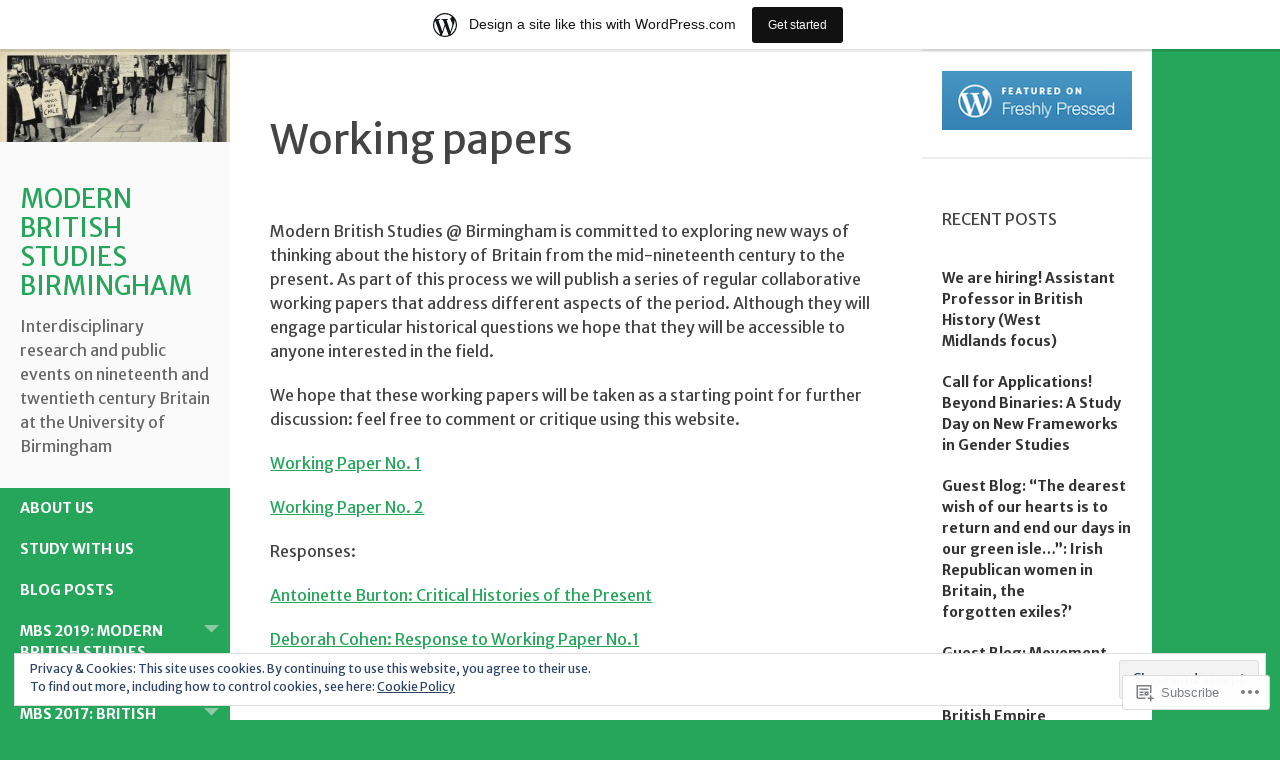

--- FILE ---
content_type: text/html; charset=UTF-8
request_url: https://mbsbham.wordpress.com/working-papers/
body_size: 30520
content:
<!DOCTYPE html>
<html lang="en">
<head>
	<meta charset="UTF-8">
	<meta name="viewport" content="width=device-width, initial-scale=1">
	<title>Working papers | Modern British Studies Birmingham</title>
	<link rel="profile" href="http://gmpg.org/xfn/11">
	<link rel="pingback" href="https://mbsbham.wordpress.com/xmlrpc.php">
	<script type="text/javascript">
  WebFontConfig = {"google":{"families":["Merriweather+Sans:r:latin,latin-ext","Merriweather+Sans:r,i,b,bi:latin,latin-ext"]},"api_url":"https:\/\/fonts-api.wp.com\/css"};
  (function() {
    var wf = document.createElement('script');
    wf.src = '/wp-content/plugins/custom-fonts/js/webfont.js';
    wf.type = 'text/javascript';
    wf.async = 'true';
    var s = document.getElementsByTagName('script')[0];
    s.parentNode.insertBefore(wf, s);
	})();
</script><style id="jetpack-custom-fonts-css">.wf-active body, .wf-active button, .wf-active input, .wf-active select, .wf-active textarea{font-family:"Merriweather Sans",sans-serif}.wf-active h1, .wf-active h2, .wf-active h3, .wf-active h4, .wf-active h5, .wf-active h6{font-family:"Merriweather Sans",sans-serif;font-style:normal;font-weight:400}.wf-active h1{font-weight:400;font-style:normal}.wf-active h2{font-weight:400;font-style:normal}.wf-active h3{font-weight:400;font-style:normal}.wf-active h4{font-weight:400;font-style:normal}.wf-active h5{font-weight:400;font-style:normal}.wf-active h6{font-weight:400;font-style:normal}.wf-active h1.widget-title{font-style:normal;font-weight:400}.wf-active h1.site-title{font-weight:400;font-style:normal}.wf-active h2.site-description{font-weight:400;font-style:normal}.wf-active h2.comments-title{font-style:normal;font-weight:400}.wf-active #mobile-panel h1.site-title{font-style:normal;font-weight:400}@media only screen and (min-width: 40.063em) and (max-width: 64em){.wf-active h1{font-style:normal;font-weight:400}}@media only screen and (min-width: 40.063em) and (max-width: 64em){.wf-active h2{font-style:normal;font-weight:400}}@media only screen and (min-width: 40.063em) and (max-width: 64em){.wf-active h3{font-style:normal;font-weight:400}}@media only screen and (min-width: 40.063em) and (max-width: 64em){.wf-active h4{font-style:normal;font-weight:400}}@media only screen and (min-width: 40.063em) and (max-width: 64em){.wf-active h5{font-style:normal;font-weight:400}}@media only screen and (min-width: 40.063em) and (max-width: 64em){.wf-active h6{font-style:normal;font-weight:400}}@media only screen and (min-width: 40.063em) and (max-width: 64em){.wf-active h1{font-style:normal;font-weight:400}}@media only screen and (min-width: 40.063em) and (max-width: 64em){.wf-active h2{font-style:normal;font-weight:400}}@media only screen and (min-width: 40.063em) and (max-width: 64em){.wf-active h3{font-style:normal;font-weight:400}}@media only screen and (min-width: 40.063em) and (max-width: 64em){.wf-active h4{font-style:normal;font-weight:400}}@media only screen and (min-width: 40.063em) and (max-width: 64em){.wf-active h5{font-style:normal;font-weight:400}}@media only screen and (min-width: 40.063em) and (max-width: 64em){.wf-active h6{font-style:normal;font-weight:400}}</style>
<meta name='robots' content='max-image-preview:large' />
<link rel='dns-prefetch' href='//s0.wp.com' />
<link rel='dns-prefetch' href='//widgets.wp.com' />
<link rel='dns-prefetch' href='//fonts-api.wp.com' />
<link rel='dns-prefetch' href='//af.pubmine.com' />
<link rel="alternate" type="application/rss+xml" title="Modern British Studies Birmingham &raquo; Feed" href="https://mbsbham.wordpress.com/feed/" />
<link rel="alternate" type="application/rss+xml" title="Modern British Studies Birmingham &raquo; Comments Feed" href="https://mbsbham.wordpress.com/comments/feed/" />
<link rel="alternate" type="application/rss+xml" title="Modern British Studies Birmingham &raquo; Working papers Comments Feed" href="https://mbsbham.wordpress.com/working-papers/feed/" />
	<script type="text/javascript">
		/* <![CDATA[ */
		function addLoadEvent(func) {
			var oldonload = window.onload;
			if (typeof window.onload != 'function') {
				window.onload = func;
			} else {
				window.onload = function () {
					oldonload();
					func();
				}
			}
		}
		/* ]]> */
	</script>
	<link crossorigin='anonymous' rel='stylesheet' id='all-css-0-1' href='/_static/??-eJxtjEsOwjAMRC9EMBUoiAXiLG6wojTOR7WjiNuTdoGEYDkz7w30alzJSlkhNVO5+ZAFenh6UgFqYy0xkGHsoJQqo5KA6Ivp6EQO8P+AQxzYQlrRRbOnH3zm4j9CwjWShuzNjCsM9LvZ5Ee6T1c72cvpZs/LG8VZRLg=&cssminify=yes' type='text/css' media='all' />
<style id='wp-emoji-styles-inline-css'>

	img.wp-smiley, img.emoji {
		display: inline !important;
		border: none !important;
		box-shadow: none !important;
		height: 1em !important;
		width: 1em !important;
		margin: 0 0.07em !important;
		vertical-align: -0.1em !important;
		background: none !important;
		padding: 0 !important;
	}
/*# sourceURL=wp-emoji-styles-inline-css */
</style>
<link crossorigin='anonymous' rel='stylesheet' id='all-css-2-1' href='/wp-content/plugins/gutenberg-core/v22.2.0/build/styles/block-library/style.css?m=1764855221i&cssminify=yes' type='text/css' media='all' />
<style id='wp-block-library-inline-css'>
.has-text-align-justify {
	text-align:justify;
}
.has-text-align-justify{text-align:justify;}

/*# sourceURL=wp-block-library-inline-css */
</style><style id='global-styles-inline-css'>
:root{--wp--preset--aspect-ratio--square: 1;--wp--preset--aspect-ratio--4-3: 4/3;--wp--preset--aspect-ratio--3-4: 3/4;--wp--preset--aspect-ratio--3-2: 3/2;--wp--preset--aspect-ratio--2-3: 2/3;--wp--preset--aspect-ratio--16-9: 16/9;--wp--preset--aspect-ratio--9-16: 9/16;--wp--preset--color--black: #000000;--wp--preset--color--cyan-bluish-gray: #abb8c3;--wp--preset--color--white: #ffffff;--wp--preset--color--pale-pink: #f78da7;--wp--preset--color--vivid-red: #cf2e2e;--wp--preset--color--luminous-vivid-orange: #ff6900;--wp--preset--color--luminous-vivid-amber: #fcb900;--wp--preset--color--light-green-cyan: #7bdcb5;--wp--preset--color--vivid-green-cyan: #00d084;--wp--preset--color--pale-cyan-blue: #8ed1fc;--wp--preset--color--vivid-cyan-blue: #0693e3;--wp--preset--color--vivid-purple: #9b51e0;--wp--preset--gradient--vivid-cyan-blue-to-vivid-purple: linear-gradient(135deg,rgb(6,147,227) 0%,rgb(155,81,224) 100%);--wp--preset--gradient--light-green-cyan-to-vivid-green-cyan: linear-gradient(135deg,rgb(122,220,180) 0%,rgb(0,208,130) 100%);--wp--preset--gradient--luminous-vivid-amber-to-luminous-vivid-orange: linear-gradient(135deg,rgb(252,185,0) 0%,rgb(255,105,0) 100%);--wp--preset--gradient--luminous-vivid-orange-to-vivid-red: linear-gradient(135deg,rgb(255,105,0) 0%,rgb(207,46,46) 100%);--wp--preset--gradient--very-light-gray-to-cyan-bluish-gray: linear-gradient(135deg,rgb(238,238,238) 0%,rgb(169,184,195) 100%);--wp--preset--gradient--cool-to-warm-spectrum: linear-gradient(135deg,rgb(74,234,220) 0%,rgb(151,120,209) 20%,rgb(207,42,186) 40%,rgb(238,44,130) 60%,rgb(251,105,98) 80%,rgb(254,248,76) 100%);--wp--preset--gradient--blush-light-purple: linear-gradient(135deg,rgb(255,206,236) 0%,rgb(152,150,240) 100%);--wp--preset--gradient--blush-bordeaux: linear-gradient(135deg,rgb(254,205,165) 0%,rgb(254,45,45) 50%,rgb(107,0,62) 100%);--wp--preset--gradient--luminous-dusk: linear-gradient(135deg,rgb(255,203,112) 0%,rgb(199,81,192) 50%,rgb(65,88,208) 100%);--wp--preset--gradient--pale-ocean: linear-gradient(135deg,rgb(255,245,203) 0%,rgb(182,227,212) 50%,rgb(51,167,181) 100%);--wp--preset--gradient--electric-grass: linear-gradient(135deg,rgb(202,248,128) 0%,rgb(113,206,126) 100%);--wp--preset--gradient--midnight: linear-gradient(135deg,rgb(2,3,129) 0%,rgb(40,116,252) 100%);--wp--preset--font-size--small: 13px;--wp--preset--font-size--medium: 20px;--wp--preset--font-size--large: 36px;--wp--preset--font-size--x-large: 42px;--wp--preset--font-family--albert-sans: 'Albert Sans', sans-serif;--wp--preset--font-family--alegreya: Alegreya, serif;--wp--preset--font-family--arvo: Arvo, serif;--wp--preset--font-family--bodoni-moda: 'Bodoni Moda', serif;--wp--preset--font-family--bricolage-grotesque: 'Bricolage Grotesque', sans-serif;--wp--preset--font-family--cabin: Cabin, sans-serif;--wp--preset--font-family--chivo: Chivo, sans-serif;--wp--preset--font-family--commissioner: Commissioner, sans-serif;--wp--preset--font-family--cormorant: Cormorant, serif;--wp--preset--font-family--courier-prime: 'Courier Prime', monospace;--wp--preset--font-family--crimson-pro: 'Crimson Pro', serif;--wp--preset--font-family--dm-mono: 'DM Mono', monospace;--wp--preset--font-family--dm-sans: 'DM Sans', sans-serif;--wp--preset--font-family--dm-serif-display: 'DM Serif Display', serif;--wp--preset--font-family--domine: Domine, serif;--wp--preset--font-family--eb-garamond: 'EB Garamond', serif;--wp--preset--font-family--epilogue: Epilogue, sans-serif;--wp--preset--font-family--fahkwang: Fahkwang, sans-serif;--wp--preset--font-family--figtree: Figtree, sans-serif;--wp--preset--font-family--fira-sans: 'Fira Sans', sans-serif;--wp--preset--font-family--fjalla-one: 'Fjalla One', sans-serif;--wp--preset--font-family--fraunces: Fraunces, serif;--wp--preset--font-family--gabarito: Gabarito, system-ui;--wp--preset--font-family--ibm-plex-mono: 'IBM Plex Mono', monospace;--wp--preset--font-family--ibm-plex-sans: 'IBM Plex Sans', sans-serif;--wp--preset--font-family--ibarra-real-nova: 'Ibarra Real Nova', serif;--wp--preset--font-family--instrument-serif: 'Instrument Serif', serif;--wp--preset--font-family--inter: Inter, sans-serif;--wp--preset--font-family--josefin-sans: 'Josefin Sans', sans-serif;--wp--preset--font-family--jost: Jost, sans-serif;--wp--preset--font-family--libre-baskerville: 'Libre Baskerville', serif;--wp--preset--font-family--libre-franklin: 'Libre Franklin', sans-serif;--wp--preset--font-family--literata: Literata, serif;--wp--preset--font-family--lora: Lora, serif;--wp--preset--font-family--merriweather: Merriweather, serif;--wp--preset--font-family--montserrat: Montserrat, sans-serif;--wp--preset--font-family--newsreader: Newsreader, serif;--wp--preset--font-family--noto-sans-mono: 'Noto Sans Mono', sans-serif;--wp--preset--font-family--nunito: Nunito, sans-serif;--wp--preset--font-family--open-sans: 'Open Sans', sans-serif;--wp--preset--font-family--overpass: Overpass, sans-serif;--wp--preset--font-family--pt-serif: 'PT Serif', serif;--wp--preset--font-family--petrona: Petrona, serif;--wp--preset--font-family--piazzolla: Piazzolla, serif;--wp--preset--font-family--playfair-display: 'Playfair Display', serif;--wp--preset--font-family--plus-jakarta-sans: 'Plus Jakarta Sans', sans-serif;--wp--preset--font-family--poppins: Poppins, sans-serif;--wp--preset--font-family--raleway: Raleway, sans-serif;--wp--preset--font-family--roboto: Roboto, sans-serif;--wp--preset--font-family--roboto-slab: 'Roboto Slab', serif;--wp--preset--font-family--rubik: Rubik, sans-serif;--wp--preset--font-family--rufina: Rufina, serif;--wp--preset--font-family--sora: Sora, sans-serif;--wp--preset--font-family--source-sans-3: 'Source Sans 3', sans-serif;--wp--preset--font-family--source-serif-4: 'Source Serif 4', serif;--wp--preset--font-family--space-mono: 'Space Mono', monospace;--wp--preset--font-family--syne: Syne, sans-serif;--wp--preset--font-family--texturina: Texturina, serif;--wp--preset--font-family--urbanist: Urbanist, sans-serif;--wp--preset--font-family--work-sans: 'Work Sans', sans-serif;--wp--preset--spacing--20: 0.44rem;--wp--preset--spacing--30: 0.67rem;--wp--preset--spacing--40: 1rem;--wp--preset--spacing--50: 1.5rem;--wp--preset--spacing--60: 2.25rem;--wp--preset--spacing--70: 3.38rem;--wp--preset--spacing--80: 5.06rem;--wp--preset--shadow--natural: 6px 6px 9px rgba(0, 0, 0, 0.2);--wp--preset--shadow--deep: 12px 12px 50px rgba(0, 0, 0, 0.4);--wp--preset--shadow--sharp: 6px 6px 0px rgba(0, 0, 0, 0.2);--wp--preset--shadow--outlined: 6px 6px 0px -3px rgb(255, 255, 255), 6px 6px rgb(0, 0, 0);--wp--preset--shadow--crisp: 6px 6px 0px rgb(0, 0, 0);}:where(.is-layout-flex){gap: 0.5em;}:where(.is-layout-grid){gap: 0.5em;}body .is-layout-flex{display: flex;}.is-layout-flex{flex-wrap: wrap;align-items: center;}.is-layout-flex > :is(*, div){margin: 0;}body .is-layout-grid{display: grid;}.is-layout-grid > :is(*, div){margin: 0;}:where(.wp-block-columns.is-layout-flex){gap: 2em;}:where(.wp-block-columns.is-layout-grid){gap: 2em;}:where(.wp-block-post-template.is-layout-flex){gap: 1.25em;}:where(.wp-block-post-template.is-layout-grid){gap: 1.25em;}.has-black-color{color: var(--wp--preset--color--black) !important;}.has-cyan-bluish-gray-color{color: var(--wp--preset--color--cyan-bluish-gray) !important;}.has-white-color{color: var(--wp--preset--color--white) !important;}.has-pale-pink-color{color: var(--wp--preset--color--pale-pink) !important;}.has-vivid-red-color{color: var(--wp--preset--color--vivid-red) !important;}.has-luminous-vivid-orange-color{color: var(--wp--preset--color--luminous-vivid-orange) !important;}.has-luminous-vivid-amber-color{color: var(--wp--preset--color--luminous-vivid-amber) !important;}.has-light-green-cyan-color{color: var(--wp--preset--color--light-green-cyan) !important;}.has-vivid-green-cyan-color{color: var(--wp--preset--color--vivid-green-cyan) !important;}.has-pale-cyan-blue-color{color: var(--wp--preset--color--pale-cyan-blue) !important;}.has-vivid-cyan-blue-color{color: var(--wp--preset--color--vivid-cyan-blue) !important;}.has-vivid-purple-color{color: var(--wp--preset--color--vivid-purple) !important;}.has-black-background-color{background-color: var(--wp--preset--color--black) !important;}.has-cyan-bluish-gray-background-color{background-color: var(--wp--preset--color--cyan-bluish-gray) !important;}.has-white-background-color{background-color: var(--wp--preset--color--white) !important;}.has-pale-pink-background-color{background-color: var(--wp--preset--color--pale-pink) !important;}.has-vivid-red-background-color{background-color: var(--wp--preset--color--vivid-red) !important;}.has-luminous-vivid-orange-background-color{background-color: var(--wp--preset--color--luminous-vivid-orange) !important;}.has-luminous-vivid-amber-background-color{background-color: var(--wp--preset--color--luminous-vivid-amber) !important;}.has-light-green-cyan-background-color{background-color: var(--wp--preset--color--light-green-cyan) !important;}.has-vivid-green-cyan-background-color{background-color: var(--wp--preset--color--vivid-green-cyan) !important;}.has-pale-cyan-blue-background-color{background-color: var(--wp--preset--color--pale-cyan-blue) !important;}.has-vivid-cyan-blue-background-color{background-color: var(--wp--preset--color--vivid-cyan-blue) !important;}.has-vivid-purple-background-color{background-color: var(--wp--preset--color--vivid-purple) !important;}.has-black-border-color{border-color: var(--wp--preset--color--black) !important;}.has-cyan-bluish-gray-border-color{border-color: var(--wp--preset--color--cyan-bluish-gray) !important;}.has-white-border-color{border-color: var(--wp--preset--color--white) !important;}.has-pale-pink-border-color{border-color: var(--wp--preset--color--pale-pink) !important;}.has-vivid-red-border-color{border-color: var(--wp--preset--color--vivid-red) !important;}.has-luminous-vivid-orange-border-color{border-color: var(--wp--preset--color--luminous-vivid-orange) !important;}.has-luminous-vivid-amber-border-color{border-color: var(--wp--preset--color--luminous-vivid-amber) !important;}.has-light-green-cyan-border-color{border-color: var(--wp--preset--color--light-green-cyan) !important;}.has-vivid-green-cyan-border-color{border-color: var(--wp--preset--color--vivid-green-cyan) !important;}.has-pale-cyan-blue-border-color{border-color: var(--wp--preset--color--pale-cyan-blue) !important;}.has-vivid-cyan-blue-border-color{border-color: var(--wp--preset--color--vivid-cyan-blue) !important;}.has-vivid-purple-border-color{border-color: var(--wp--preset--color--vivid-purple) !important;}.has-vivid-cyan-blue-to-vivid-purple-gradient-background{background: var(--wp--preset--gradient--vivid-cyan-blue-to-vivid-purple) !important;}.has-light-green-cyan-to-vivid-green-cyan-gradient-background{background: var(--wp--preset--gradient--light-green-cyan-to-vivid-green-cyan) !important;}.has-luminous-vivid-amber-to-luminous-vivid-orange-gradient-background{background: var(--wp--preset--gradient--luminous-vivid-amber-to-luminous-vivid-orange) !important;}.has-luminous-vivid-orange-to-vivid-red-gradient-background{background: var(--wp--preset--gradient--luminous-vivid-orange-to-vivid-red) !important;}.has-very-light-gray-to-cyan-bluish-gray-gradient-background{background: var(--wp--preset--gradient--very-light-gray-to-cyan-bluish-gray) !important;}.has-cool-to-warm-spectrum-gradient-background{background: var(--wp--preset--gradient--cool-to-warm-spectrum) !important;}.has-blush-light-purple-gradient-background{background: var(--wp--preset--gradient--blush-light-purple) !important;}.has-blush-bordeaux-gradient-background{background: var(--wp--preset--gradient--blush-bordeaux) !important;}.has-luminous-dusk-gradient-background{background: var(--wp--preset--gradient--luminous-dusk) !important;}.has-pale-ocean-gradient-background{background: var(--wp--preset--gradient--pale-ocean) !important;}.has-electric-grass-gradient-background{background: var(--wp--preset--gradient--electric-grass) !important;}.has-midnight-gradient-background{background: var(--wp--preset--gradient--midnight) !important;}.has-small-font-size{font-size: var(--wp--preset--font-size--small) !important;}.has-medium-font-size{font-size: var(--wp--preset--font-size--medium) !important;}.has-large-font-size{font-size: var(--wp--preset--font-size--large) !important;}.has-x-large-font-size{font-size: var(--wp--preset--font-size--x-large) !important;}.has-albert-sans-font-family{font-family: var(--wp--preset--font-family--albert-sans) !important;}.has-alegreya-font-family{font-family: var(--wp--preset--font-family--alegreya) !important;}.has-arvo-font-family{font-family: var(--wp--preset--font-family--arvo) !important;}.has-bodoni-moda-font-family{font-family: var(--wp--preset--font-family--bodoni-moda) !important;}.has-bricolage-grotesque-font-family{font-family: var(--wp--preset--font-family--bricolage-grotesque) !important;}.has-cabin-font-family{font-family: var(--wp--preset--font-family--cabin) !important;}.has-chivo-font-family{font-family: var(--wp--preset--font-family--chivo) !important;}.has-commissioner-font-family{font-family: var(--wp--preset--font-family--commissioner) !important;}.has-cormorant-font-family{font-family: var(--wp--preset--font-family--cormorant) !important;}.has-courier-prime-font-family{font-family: var(--wp--preset--font-family--courier-prime) !important;}.has-crimson-pro-font-family{font-family: var(--wp--preset--font-family--crimson-pro) !important;}.has-dm-mono-font-family{font-family: var(--wp--preset--font-family--dm-mono) !important;}.has-dm-sans-font-family{font-family: var(--wp--preset--font-family--dm-sans) !important;}.has-dm-serif-display-font-family{font-family: var(--wp--preset--font-family--dm-serif-display) !important;}.has-domine-font-family{font-family: var(--wp--preset--font-family--domine) !important;}.has-eb-garamond-font-family{font-family: var(--wp--preset--font-family--eb-garamond) !important;}.has-epilogue-font-family{font-family: var(--wp--preset--font-family--epilogue) !important;}.has-fahkwang-font-family{font-family: var(--wp--preset--font-family--fahkwang) !important;}.has-figtree-font-family{font-family: var(--wp--preset--font-family--figtree) !important;}.has-fira-sans-font-family{font-family: var(--wp--preset--font-family--fira-sans) !important;}.has-fjalla-one-font-family{font-family: var(--wp--preset--font-family--fjalla-one) !important;}.has-fraunces-font-family{font-family: var(--wp--preset--font-family--fraunces) !important;}.has-gabarito-font-family{font-family: var(--wp--preset--font-family--gabarito) !important;}.has-ibm-plex-mono-font-family{font-family: var(--wp--preset--font-family--ibm-plex-mono) !important;}.has-ibm-plex-sans-font-family{font-family: var(--wp--preset--font-family--ibm-plex-sans) !important;}.has-ibarra-real-nova-font-family{font-family: var(--wp--preset--font-family--ibarra-real-nova) !important;}.has-instrument-serif-font-family{font-family: var(--wp--preset--font-family--instrument-serif) !important;}.has-inter-font-family{font-family: var(--wp--preset--font-family--inter) !important;}.has-josefin-sans-font-family{font-family: var(--wp--preset--font-family--josefin-sans) !important;}.has-jost-font-family{font-family: var(--wp--preset--font-family--jost) !important;}.has-libre-baskerville-font-family{font-family: var(--wp--preset--font-family--libre-baskerville) !important;}.has-libre-franklin-font-family{font-family: var(--wp--preset--font-family--libre-franklin) !important;}.has-literata-font-family{font-family: var(--wp--preset--font-family--literata) !important;}.has-lora-font-family{font-family: var(--wp--preset--font-family--lora) !important;}.has-merriweather-font-family{font-family: var(--wp--preset--font-family--merriweather) !important;}.has-montserrat-font-family{font-family: var(--wp--preset--font-family--montserrat) !important;}.has-newsreader-font-family{font-family: var(--wp--preset--font-family--newsreader) !important;}.has-noto-sans-mono-font-family{font-family: var(--wp--preset--font-family--noto-sans-mono) !important;}.has-nunito-font-family{font-family: var(--wp--preset--font-family--nunito) !important;}.has-open-sans-font-family{font-family: var(--wp--preset--font-family--open-sans) !important;}.has-overpass-font-family{font-family: var(--wp--preset--font-family--overpass) !important;}.has-pt-serif-font-family{font-family: var(--wp--preset--font-family--pt-serif) !important;}.has-petrona-font-family{font-family: var(--wp--preset--font-family--petrona) !important;}.has-piazzolla-font-family{font-family: var(--wp--preset--font-family--piazzolla) !important;}.has-playfair-display-font-family{font-family: var(--wp--preset--font-family--playfair-display) !important;}.has-plus-jakarta-sans-font-family{font-family: var(--wp--preset--font-family--plus-jakarta-sans) !important;}.has-poppins-font-family{font-family: var(--wp--preset--font-family--poppins) !important;}.has-raleway-font-family{font-family: var(--wp--preset--font-family--raleway) !important;}.has-roboto-font-family{font-family: var(--wp--preset--font-family--roboto) !important;}.has-roboto-slab-font-family{font-family: var(--wp--preset--font-family--roboto-slab) !important;}.has-rubik-font-family{font-family: var(--wp--preset--font-family--rubik) !important;}.has-rufina-font-family{font-family: var(--wp--preset--font-family--rufina) !important;}.has-sora-font-family{font-family: var(--wp--preset--font-family--sora) !important;}.has-source-sans-3-font-family{font-family: var(--wp--preset--font-family--source-sans-3) !important;}.has-source-serif-4-font-family{font-family: var(--wp--preset--font-family--source-serif-4) !important;}.has-space-mono-font-family{font-family: var(--wp--preset--font-family--space-mono) !important;}.has-syne-font-family{font-family: var(--wp--preset--font-family--syne) !important;}.has-texturina-font-family{font-family: var(--wp--preset--font-family--texturina) !important;}.has-urbanist-font-family{font-family: var(--wp--preset--font-family--urbanist) !important;}.has-work-sans-font-family{font-family: var(--wp--preset--font-family--work-sans) !important;}
/*# sourceURL=global-styles-inline-css */
</style>

<style id='classic-theme-styles-inline-css'>
/*! This file is auto-generated */
.wp-block-button__link{color:#fff;background-color:#32373c;border-radius:9999px;box-shadow:none;text-decoration:none;padding:calc(.667em + 2px) calc(1.333em + 2px);font-size:1.125em}.wp-block-file__button{background:#32373c;color:#fff;text-decoration:none}
/*# sourceURL=/wp-includes/css/classic-themes.min.css */
</style>
<link crossorigin='anonymous' rel='stylesheet' id='all-css-4-1' href='/_static/??-eJx9jskOwjAMRH+IYPblgPgUlMWClDqJYqf9fVxVXABxseSZefbAWIzPSTAJUDOlb/eYGHyuqDoVK6AJwhAt9kgaW3rmBfzGxqKMca5UZDY6KTYy8lCQ/3EdSrH+aVSaT8wGUM7pbd4GTCFXsE0yWZHovzDg6sG12AcYsDp9reLUmT/3qcyVLuvj4bRd7fbnTfcCmvdj7g==&cssminify=yes' type='text/css' media='all' />
<link rel='stylesheet' id='verbum-gutenberg-css-css' href='https://widgets.wp.com/verbum-block-editor/block-editor.css?ver=1738686361' media='all' />
<link rel='stylesheet' id='adaption-arimo-css' href='https://fonts-api.wp.com/css?family=Arimo%3A400%2C400italic%2C700%2C700italic&#038;subset=latin%2Clatin-ext' media='all' />
<link crossorigin='anonymous' rel='stylesheet' id='all-css-8-1' href='/_static/??-eJx9jtEKwjAMRX/IGqaT+SJ+inQx1s42KWuK+PfWIThw7O1eOCc38EwGhZVYQe8UKUMqPdirTeqFIesr0BZz3sCMjMWkUJznDANpsvj4dohSpYtnBEdMo69GXo5/R5fmK1MRlLj2wkh9EFejm/hfXZMciQmCdpqZF3ML1o8f9RxPTXfY745t17TDG02Jb5o=&cssminify=yes' type='text/css' media='all' />
<link crossorigin='anonymous' rel='stylesheet' id='print-css-9-1' href='/wp-content/mu-plugins/global-print/global-print.css?m=1465851035i&cssminify=yes' type='text/css' media='print' />
<style id='jetpack-global-styles-frontend-style-inline-css'>
:root { --font-headings: unset; --font-base: unset; --font-headings-default: -apple-system,BlinkMacSystemFont,"Segoe UI",Roboto,Oxygen-Sans,Ubuntu,Cantarell,"Helvetica Neue",sans-serif; --font-base-default: -apple-system,BlinkMacSystemFont,"Segoe UI",Roboto,Oxygen-Sans,Ubuntu,Cantarell,"Helvetica Neue",sans-serif;}
/*# sourceURL=jetpack-global-styles-frontend-style-inline-css */
</style>
<link crossorigin='anonymous' rel='stylesheet' id='all-css-12-1' href='/_static/??-eJyNjcEKwjAQRH/IuFRT6kX8FNkmS5K6yQY3Qfx7bfEiXrwM82B4A49qnJRGpUHupnIPqSgs1Cq624chi6zhO5OCRryTR++fW00l7J3qDv43XVNxoOISsmEJol/wY2uR8vs3WggsM/I6uOTzMI3Hw8lOg11eUT1JKA==&cssminify=yes' type='text/css' media='all' />
<script type="text/javascript" id="wpcom-actionbar-placeholder-js-extra">
/* <![CDATA[ */
var actionbardata = {"siteID":"64184959","postID":"56","siteURL":"https://mbsbham.wordpress.com","xhrURL":"https://mbsbham.wordpress.com/wp-admin/admin-ajax.php","nonce":"dd15ffb2a3","isLoggedIn":"","statusMessage":"","subsEmailDefault":"instantly","proxyScriptUrl":"https://s0.wp.com/wp-content/js/wpcom-proxy-request.js?m=1513050504i&amp;ver=20211021","shortlink":"https://wp.me/P4ljrh-U","i18n":{"followedText":"New posts from this site will now appear in your \u003Ca href=\"https://wordpress.com/reader\"\u003EReader\u003C/a\u003E","foldBar":"Collapse this bar","unfoldBar":"Expand this bar","shortLinkCopied":"Shortlink copied to clipboard."}};
//# sourceURL=wpcom-actionbar-placeholder-js-extra
/* ]]> */
</script>
<script type="text/javascript" id="jetpack-mu-wpcom-settings-js-before">
/* <![CDATA[ */
var JETPACK_MU_WPCOM_SETTINGS = {"assetsUrl":"https://s0.wp.com/wp-content/mu-plugins/jetpack-mu-wpcom-plugin/moon/jetpack_vendor/automattic/jetpack-mu-wpcom/src/build/"};
//# sourceURL=jetpack-mu-wpcom-settings-js-before
/* ]]> */
</script>
<script crossorigin='anonymous' type='text/javascript'  src='/_static/??-eJyFjcsOwiAQRX/I6dSa+lgYvwWBEAgMOAPW/n3bqIk7V2dxT87FqYDOVC1VDIIcKxTOr7kLssN186RjM1a2MTya5fmDLnn6K0HyjlW1v/L37R6zgxKb8yQ4ZTbKCOioRN4hnQo+hw1AmcCZwmvilq7709CPh/54voQFmNpFWg=='></script>
<script type="text/javascript" id="rlt-proxy-js-after">
/* <![CDATA[ */
	rltInitialize( {"token":null,"iframeOrigins":["https:\/\/widgets.wp.com"]} );
//# sourceURL=rlt-proxy-js-after
/* ]]> */
</script>
<link rel="EditURI" type="application/rsd+xml" title="RSD" href="https://mbsbham.wordpress.com/xmlrpc.php?rsd" />
<meta name="generator" content="WordPress.com" />
<link rel="canonical" href="https://mbsbham.wordpress.com/working-papers/" />
<link rel='shortlink' href='https://wp.me/P4ljrh-U' />
<link rel="alternate" type="application/json+oembed" href="https://public-api.wordpress.com/oembed/?format=json&amp;url=https%3A%2F%2Fmbsbham.wordpress.com%2Fworking-papers%2F&amp;for=wpcom-auto-discovery" /><link rel="alternate" type="application/xml+oembed" href="https://public-api.wordpress.com/oembed/?format=xml&amp;url=https%3A%2F%2Fmbsbham.wordpress.com%2Fworking-papers%2F&amp;for=wpcom-auto-discovery" />
<!-- Jetpack Open Graph Tags -->
<meta property="og:type" content="article" />
<meta property="og:title" content="Working papers" />
<meta property="og:url" content="https://mbsbham.wordpress.com/working-papers/" />
<meta property="og:description" content="Modern British Studies @ Birmingham is committed to exploring new ways of thinking about the history of Britain from the mid-nineteenth century to the present. As part of this process we will publi…" />
<meta property="article:published_time" content="2014-03-18T09:36:49+00:00" />
<meta property="article:modified_time" content="2015-01-26T09:15:21+00:00" />
<meta property="og:site_name" content="Modern British Studies Birmingham" />
<meta property="og:image" content="https://mbsbham.wordpress.com/wp-content/uploads/2014/11/cropped-qcrpgjbb_reasonably_small.png?w=200" />
<meta property="og:image:width" content="200" />
<meta property="og:image:height" content="200" />
<meta property="og:image:alt" content="" />
<meta property="og:locale" content="en_US" />
<meta property="fb:app_id" content="249643311490" />
<meta property="article:publisher" content="https://www.facebook.com/WordPresscom" />
<meta name="twitter:creator" content="@MBSBirmingham" />
<meta name="twitter:site" content="@MBSBirmingham" />
<meta name="twitter:text:title" content="Working papers" />
<meta name="twitter:image" content="https://mbsbham.wordpress.com/wp-content/uploads/2014/11/cropped-qcrpgjbb_reasonably_small.png?w=240" />
<meta name="twitter:card" content="summary" />

<!-- End Jetpack Open Graph Tags -->
<link rel='openid.server' href='https://mbsbham.wordpress.com/?openidserver=1' />
<link rel='openid.delegate' href='https://mbsbham.wordpress.com/' />
<link rel="search" type="application/opensearchdescription+xml" href="https://mbsbham.wordpress.com/osd.xml" title="Modern British Studies Birmingham" />
<link rel="search" type="application/opensearchdescription+xml" href="https://s1.wp.com/opensearch.xml" title="WordPress.com" />
<meta name="theme-color" content="#26a65b" />
		<style type="text/css">
			.recentcomments a {
				display: inline !important;
				padding: 0 !important;
				margin: 0 !important;
			}

			table.recentcommentsavatartop img.avatar, table.recentcommentsavatarend img.avatar {
				border: 0px;
				margin: 0;
			}

			table.recentcommentsavatartop a, table.recentcommentsavatarend a {
				border: 0px !important;
				background-color: transparent !important;
			}

			td.recentcommentsavatarend, td.recentcommentsavatartop {
				padding: 0px 0px 1px 0px;
				margin: 0px;
			}

			td.recentcommentstextend {
				border: none !important;
				padding: 0px 0px 2px 10px;
			}

			.rtl td.recentcommentstextend {
				padding: 0px 10px 2px 0px;
			}

			td.recentcommentstexttop {
				border: none;
				padding: 0px 0px 0px 10px;
			}

			.rtl td.recentcommentstexttop {
				padding: 0px 10px 0px 0px;
			}
		</style>
		<meta name="description" content="Modern British Studies @ Birmingham is committed to exploring new ways of thinking about the history of Britain from the mid-nineteenth century to the present. As part of this process we will publish a series of regular collaborative working papers that address different aspects of the period. Although they will engage particular historical questions we&hellip;" />
<style type="text/css" id="custom-background-css">
body.custom-background { background-color: #26a65b; }
</style>
	<script type="text/javascript">
/* <![CDATA[ */
var wa_client = {}; wa_client.cmd = []; wa_client.config = { 'blog_id': 64184959, 'blog_language': 'en', 'is_wordads': false, 'hosting_type': 0, 'afp_account_id': null, 'afp_host_id': 5038568878849053, 'theme': 'pub/adaption', '_': { 'title': 'Advertisement', 'privacy_settings': 'Privacy Settings' }, 'formats': [ 'inline', 'belowpost', 'bottom_sticky', 'sidebar_sticky_right', 'sidebar', 'gutenberg_rectangle', 'gutenberg_leaderboard', 'gutenberg_mobile_leaderboard', 'gutenberg_skyscraper' ] };
/* ]]> */
</script>
		<script type="text/javascript">

			window.doNotSellCallback = function() {

				var linkElements = [
					'a[href="https://wordpress.com/?ref=footer_blog"]',
					'a[href="https://wordpress.com/?ref=footer_website"]',
					'a[href="https://wordpress.com/?ref=vertical_footer"]',
					'a[href^="https://wordpress.com/?ref=footer_segment_"]',
				].join(',');

				var dnsLink = document.createElement( 'a' );
				dnsLink.href = 'https://wordpress.com/advertising-program-optout/';
				dnsLink.classList.add( 'do-not-sell-link' );
				dnsLink.rel = 'nofollow';
				dnsLink.style.marginLeft = '0.5em';
				dnsLink.textContent = 'Do Not Sell or Share My Personal Information';

				var creditLinks = document.querySelectorAll( linkElements );

				if ( 0 === creditLinks.length ) {
					return false;
				}

				Array.prototype.forEach.call( creditLinks, function( el ) {
					el.insertAdjacentElement( 'afterend', dnsLink );
				});

				return true;
			};

		</script>
		<style type="text/css" id="custom-colors-css">.main-navigation ul ul { color: #232323;}
h1.site-title a:hover { color: #232323;}
.main-navigation li a:hover { color: #020202;}
.main-navigation li a:visited { color: #020202;}
.main-navigation .current_page_item a { color: #020202;}
.main-navigation .current-menu-item a { color: #020202;}
#mobile-link { color: #232323;}
.main-navigation ul ul { color: #232323;}
.showsub-toggle { color: #232323;}
body { background-color: #26a65b;}
button { border-color: #26a65b;}
input[type="button"]:hover { border-color: #26a65b;}
input[type="reset"]:hover { border-color: #26a65b;}
input[type="submit"]:hover { border-color: #26a65b;}
button:focus { border-color: #26a65b;}
input[type="button"]:focus { border-color: #26a65b;}
input[type="reset"]:focus { border-color: #26a65b;}
input[type="submit"]:focus { border-color: #26a65b;}
button:active { border-color: #26a65b;}
input[type="button"]:active { border-color: #26a65b;}
input[type="reset"]:active { border-color: #26a65b;}
input[type="submit"]:active { border-color: #26a65b;}
.main-navigation ul ul { background: #26a65b;}
.social-links ul a:hover:before { background: #26a65b;}
#mobile-panel { background: #26a65b;}
#header-image.no-header  { background: #26a65b;}
.main-navigation { background: #26a65b;}
.main-navigation li a { background: #26a65b;}
button:hover { color: #26a65b;}
input[type="button"]:hover { color: #26a65b;}
input[type="reset"]:hover { color: #26a65b;}
input[type="submit"]:hover { color: #26a65b;}
button:focus { color: #26a65b;}
input[type="button"]:focus { color: #26a65b;}
input[type="reset"]:focus { color: #26a65b;}
input[type="submit"]:focus { color: #26a65b;}
button:active { color: #26a65b;}
input[type="button"]:active { color: #26a65b;}
input[type="reset"]:active { color: #26a65b;}
input[type="submit"]:active { color: #26a65b;}
.main-navigation ul ul li a:hover { background: #218f4f;}
.main-navigation li a:hover { background: #218f4f;}
.entry-summary a:hover { color: #218f4f;}
.entry-content a:hover { color: #218f4f;}
#header-image.no-header { border-color: #218f4f;}
ol.comment-list li.bypostauthor article { border-color: #218f4f;}
h1.entry-title a:hover { color: #218f4f;}
a, a:hover, a:focus, a:active { color: #26a65b;}
.widget a:hover { color: #26a65b;}
#colophon a:hover { color: #26a65b;}
.entry-meta a:hover { color: #26a65b;}
.comment-meta a:hover { color: #26a65b;}
h1 { color: #444444;}
h1.entry-title a { color: #444444;}
h1.entry-title a:visited { color: #444444;}
h2 { color: #444444;}
h3 { color: #444444;}
h4 { color: #444444;}
h5 { color: #444444;}
h6 { color: #444444;}
h7 { color: #444444;}
.format-quote .entry-content { color: #444444;}
blockquote { color: #444444;}
input[type="text"] { color: #444444;}
input[type="email"] { color: #444444;}
input[type="url"] { color: #444444;}
input[type="password"] { color: #444444;}
input[type="search"] { color: #444444;}
textarea { color: #444444;}
input[type="text"]:focus { color: #444444;}
input[type="email"]:focus { color: #444444;}
input[type="url"]:focus { color: #444444;}
input[type="password"]:focus { color: #444444;}
input[type="search"]:focus { color: #444444;}
textarea:focus { color: #444444;}
.search-form input.search-field { color: #BABABA;}
.widget { color: #444444;}
.widget h1 { color: #444444;}
.widget h1 a { color: #444444;}
.widget h1 a:link { color: #444444;}
#colophon { color: #BABABA;}
#colophon a { color: #444444;}
.entry-meta a { color: #444444;}
.comment-meta a { color: #444444;}
</style>
<link rel="icon" href="https://mbsbham.wordpress.com/wp-content/uploads/2014/11/cropped-qcrpgjbb_reasonably_small.png?w=32" sizes="32x32" />
<link rel="icon" href="https://mbsbham.wordpress.com/wp-content/uploads/2014/11/cropped-qcrpgjbb_reasonably_small.png?w=192" sizes="192x192" />
<link rel="apple-touch-icon" href="https://mbsbham.wordpress.com/wp-content/uploads/2014/11/cropped-qcrpgjbb_reasonably_small.png?w=180" />
<meta name="msapplication-TileImage" content="https://mbsbham.wordpress.com/wp-content/uploads/2014/11/cropped-qcrpgjbb_reasonably_small.png?w=270" />
<script type="text/javascript">
	window.google_analytics_uacct = "UA-52447-2";
</script>

<script type="text/javascript">
	var _gaq = _gaq || [];
	_gaq.push(['_setAccount', 'UA-52447-2']);
	_gaq.push(['_gat._anonymizeIp']);
	_gaq.push(['_setDomainName', 'wordpress.com']);
	_gaq.push(['_initData']);
	_gaq.push(['_trackPageview']);

	(function() {
		var ga = document.createElement('script'); ga.type = 'text/javascript'; ga.async = true;
		ga.src = ('https:' == document.location.protocol ? 'https://ssl' : 'http://www') + '.google-analytics.com/ga.js';
		(document.getElementsByTagName('head')[0] || document.getElementsByTagName('body')[0]).appendChild(ga);
	})();
</script>
<link crossorigin='anonymous' rel='stylesheet' id='all-css-0-3' href='/wp-content/mu-plugins/jetpack-plugin/moon/_inc/build/subscriptions/subscriptions.min.css?m=1753976312i&cssminify=yes' type='text/css' media='all' />
</head>
<body class="wp-singular page-template-default page page-id-56 page-parent custom-background wp-theme-pubadaption customizer-styles-applied secondary-sidebar jetpack-reblog-enabled has-marketing-bar has-marketing-bar-theme-adaption">
<div id="page" class="hfeed site">
	
	<div id="mobile-panel">
		<div id="mobile-link"></div><!-- #mobile-link -->
					<div id="widget-link"></div><!-- #widget-link -->
		
		<h1 class="site-title"><a href="https://mbsbham.wordpress.com/" rel="home">Modern British Studies Birmingham</a></h1>
	</div>

	<div id="panel-block">
		<div id="mobile-block">
			<nav id="site-navigation" class="main-navigation" role="navigation">
				<a class="skip-link screen-reader-text" href="#content">Skip to content</a>
				<div class="menu-navigation-container"><ul id="menu-navigation" class="menu"><li id="menu-item-193" class="menu-item menu-item-type-post_type menu-item-object-page menu-item-193"><a href="https://mbsbham.wordpress.com/about-us-2/">About us</a></li>
<li id="menu-item-489" class="menu-item menu-item-type-post_type menu-item-object-page menu-item-489"><a href="https://mbsbham.wordpress.com/study-with-us/">Study with us</a></li>
<li id="menu-item-194" class="menu-item menu-item-type-post_type menu-item-object-page menu-item-194"><a href="https://mbsbham.wordpress.com/blog-posts/">Blog posts</a></li>
<li id="menu-item-3476" class="menu-item menu-item-type-post_type menu-item-object-page menu-item-home menu-item-has-children menu-item-3476"><a href="https://mbsbham.wordpress.com/mbs-2019-modern-british-studies-beyond-boundaries/">MBS 2019: Modern British Studies Beyond Boundaries</a>
<ul class="sub-menu">
	<li id="menu-item-3477" class="menu-item menu-item-type-post_type menu-item-object-post menu-item-3477"><a href="https://mbsbham.wordpress.com/2018/10/24/call-for-papers-mbs2019/">Call for Papers: Modern British Studies Beyond Boundaries, 3-5 July 2019</a></li>
</ul>
</li>
<li id="menu-item-2342" class="menu-item menu-item-type-post_type menu-item-object-page menu-item-has-children menu-item-2342"><a href="https://mbsbham.wordpress.com/conference-pages-for-mbs-2017-british-studies-in-a-broken-world/">MBS 2017: British Studies in a Broken World</a>
<ul class="sub-menu">
	<li id="menu-item-2340" class="menu-item menu-item-type-post_type menu-item-object-page menu-item-2340"><a href="https://mbsbham.wordpress.com/conference-pages-for-mbs-2017-british-studies-in-a-broken-world/">Conference Pages for MBS 2017: British Studies in a Broken World</a></li>
	<li id="menu-item-970" class="menu-item menu-item-type-post_type menu-item-object-page menu-item-970"><a href="https://mbsbham.wordpress.com/conference-pages-for-mbs-2017-british-studies-in-a-broken-world/travel-accommodation-and-accessibility/">Travel, Accommodation, and Accessibility</a></li>
	<li id="menu-item-3173" class="menu-item menu-item-type-post_type menu-item-object-page menu-item-3173"><a href="https://mbsbham.wordpress.com/programme-british-studies-in-broken-world/">Programme: British Studies in Broken World</a></li>
	<li id="menu-item-2471" class="menu-item menu-item-type-post_type menu-item-object-page menu-item-2471"><a href="https://mbsbham.wordpress.com/looking-for-panels-or-panellists-mbs-2017/">Looking for panels or panellists? MBS 2017</a></li>
</ul>
</li>
<li id="menu-item-1542" class="menu-item menu-item-type-post_type menu-item-object-page menu-item-1542"><a href="https://mbsbham.wordpress.com/breaking-boundaries-politics-history-and-the-wider-inter-disciplinary-challenge/">MBS 2016: Breaking Boundaries Politics History and the Wider Interdisciplinary Challenge</a></li>
<li id="menu-item-246" class="menu-item menu-item-type-post_type menu-item-object-page menu-item-has-children menu-item-246"><a href="https://mbsbham.wordpress.com/conference-rethinking-modern-british-studies/">MBS 2015: Rethinking Modern British Studies</a>
<ul class="sub-menu">
	<li id="menu-item-1222" class="menu-item menu-item-type-post_type menu-item-object-page menu-item-1222"><a href="https://mbsbham.wordpress.com/rethinking-modern-british-studies-plenary-lectures/">Rethinking Modern British Studies: Plenary Lectures</a></li>
	<li id="menu-item-937" class="menu-item menu-item-type-post_type menu-item-object-page menu-item-937"><a href="https://mbsbham.wordpress.com/programme-rethinking-modern-british-studies/">Programme: Rethinking Modern British Studies</a></li>
	<li id="menu-item-1143" class="menu-item menu-item-type-post_type menu-item-object-page menu-item-1143"><a href="https://mbsbham.wordpress.com/rethinking-modern-british-studies-blogs-and-responses/">Conference: Rethinking Modern British Studies, Blogs and Responses</a></li>
	<li id="menu-item-1084" class="menu-item menu-item-type-post_type menu-item-object-page menu-item-1084"><a href="https://mbsbham.wordpress.com/conference-rethinking-modern-british-studies/pgecr-workshop-schedule/">PG/ECR Workshop Schedule</a></li>
</ul>
</li>
<li id="menu-item-196" class="menu-item menu-item-type-post_type menu-item-object-page current-menu-item page_item page-item-56 current_page_item menu-item-has-children menu-item-196"><a href="https://mbsbham.wordpress.com/working-papers/" aria-current="page">Working papers</a>
<ul class="sub-menu">
	<li id="menu-item-212" class="menu-item menu-item-type-post_type menu-item-object-page menu-item-212"><a href="https://mbsbham.wordpress.com/working-papers/working-paper-no-1/">Working Paper No.1</a></li>
	<li id="menu-item-627" class="menu-item menu-item-type-post_type menu-item-object-page menu-item-627"><a href="https://mbsbham.wordpress.com/working-papers/working-paper-no-2/">Working Paper No.2</a></li>
	<li id="menu-item-3472" class="menu-item menu-item-type-post_type menu-item-object-page menu-item-3472"><a href="https://mbsbham.wordpress.com/responding-to-the-history-manifesto/">Responding to the History Manifesto</a></li>
</ul>
</li>
</ul></div>			</nav><!-- #site-navigation .main-navigation -->

					</div><!-- #mobile-block-->

					<div id="widget-block">

				<div class="widget-areas">
											<div class="widget-area">
							
		<aside id="recent-posts-6" class="widget widget_recent_entries">
		<h1 class="widget-title">Recent Posts</h1>
		<ul>
											<li>
					<a href="https://mbsbham.wordpress.com/2022/06/06/we-are-hiring-assistant-professor-in-british-history-west-midlands-focus/">We are hiring! Assistant Professor in British History (West Midlands&nbsp;focus)</a>
											<span class="post-date">June 6, 2022</span>
									</li>
											<li>
					<a href="https://mbsbham.wordpress.com/2021/12/20/call-for-applications-beyond-binaries-a-study-day-on-new-frameworks-in-gender-studies/">Call for Applications! Beyond Binaries: A Study Day on New Frameworks in Gender&nbsp;Studies</a>
											<span class="post-date">December 20, 2021</span>
									</li>
											<li>
					<a href="https://mbsbham.wordpress.com/2021/10/19/guest-blog-the-dearest-wish-of-our-hearts-is-to-return-and-end-our-days-in-our-green-isle-irish-republican-women-in-britain-the-forgotten-exiles/">Guest Blog: &#8220;The dearest wish of our hearts is to return and end our days in our green isle&#8230;&#8221;: Irish Republican women in Britain, the forgotten&nbsp;exiles?&#8217;</a>
											<span class="post-date">October 19, 2021</span>
									</li>
											<li>
					<a href="https://mbsbham.wordpress.com/2021/10/19/guest-blog-movement-gone-wrong-shipwreck-in-the-18th-century-british-empire/">Guest Blog: Movement Gone Wrong? Shipwreck in the 18th-Century British&nbsp;Empire</a>
											<span class="post-date">October 19, 2021</span>
									</li>
											<li>
					<a href="https://mbsbham.wordpress.com/2021/10/19/guest-blog-the-welsh-press-and-the-indian-empire/">Guest Blog: The Welsh Press and The Indian&nbsp;Empire</a>
											<span class="post-date">October 19, 2021</span>
									</li>
											<li>
					<a href="https://mbsbham.wordpress.com/2021/06/23/mbs-2021-programme-and-registration/">MBS 2021: Programme and&nbsp;Registration</a>
											<span class="post-date">June 23, 2021</span>
									</li>
											<li>
					<a href="https://mbsbham.wordpress.com/2021/03/16/call-for-papers-we-are-still-here-a-pgr-research-showcase/">CALL FOR PAPERS: We Are Still Here! A PGR Research&nbsp;Showcase.</a>
											<span class="post-date">March 16, 2021</span>
									</li>
											<li>
					<a href="https://mbsbham.wordpress.com/2021/03/08/guest-blog-international-students-at-the-university-of-birmingham-in-the-guild-news-1958-1962/">Guest Blog: International Students at the University of Birmingham in The Guild News&nbsp;1958-1962</a>
											<span class="post-date">March 8, 2021</span>
									</li>
											<li>
					<a href="https://mbsbham.wordpress.com/2021/03/05/mbs2021-an-update/">MBS2021: An Update</a>
											<span class="post-date">March 5, 2021</span>
									</li>
											<li>
					<a href="https://mbsbham.wordpress.com/2021/01/04/call-for-participants-the-life-narratives-of-women-who-attended-greenham-common-womens-peace-camp-1981-2000/">Call for Participants: The life narratives of women who attended Greenham Common Women’s Peace Camp&nbsp;1981-2000</a>
											<span class="post-date">January 4, 2021</span>
									</li>
											<li>
					<a href="https://mbsbham.wordpress.com/2020/12/07/becoming-birmingham-history-diversity-and-collaboration-16-december/">Becoming Birmingham: History, Diversity and Collaboration (16&nbsp;December)</a>
											<span class="post-date">December 7, 2020</span>
									</li>
											<li>
					<a href="https://mbsbham.wordpress.com/2020/11/24/upcoming-seminar-gender-trouble-in-british-interwar-student-life/">Upcoming Seminar: Gender Trouble in British Interwar Student&nbsp;Life</a>
											<span class="post-date">November 24, 2020</span>
									</li>
											<li>
					<a href="https://mbsbham.wordpress.com/2020/06/01/our-new-phds-dr-shahmima-akhtar-and-the-cultural-history-of-irish-identity-on-display/">Our New PhDs: Dr Shahmima Akhtar and the Cultural History of Irish Identity on&nbsp;Display</a>
											<span class="post-date">June 1, 2020</span>
									</li>
											<li>
					<a href="https://mbsbham.wordpress.com/2020/05/18/our-new-phds-dr-howard-carlton-on-cosmology-chronology-and-crises/">Our New PhDs: Dr Howard Carlton on Cosmology, Chronology and&nbsp;Crises</a>
											<span class="post-date">May 18, 2020</span>
									</li>
											<li>
					<a href="https://mbsbham.wordpress.com/2020/01/23/constructing-histories-exploring-the-potential-of-charity-archives/">‘Constructing Histories’: exploring the potential of charity&nbsp;archives</a>
											<span class="post-date">January 23, 2020</span>
									</li>
											<li>
					<a href="https://mbsbham.wordpress.com/2019/10/17/film-screening-the-mayors-race/">Film Screening: THE MAYOR&#8217;S&nbsp;RACE</a>
											<span class="post-date">October 17, 2019</span>
									</li>
											<li>
					<a href="https://mbsbham.wordpress.com/2019/10/17/events-for-postgraduates-autumn-2019/">Events for Postgraduates, Autumn&nbsp;2019</a>
											<span class="post-date">October 17, 2019</span>
									</li>
											<li>
					<a href="https://mbsbham.wordpress.com/2019/07/08/post-conference-feedback-and-contemporary-british-history-prize-for-best-postgraduate-paper/">Post Conference Feedback and Contemporary British History Prize for Best Postgraduate&nbsp;Paper</a>
											<span class="post-date">July 8, 2019</span>
									</li>
											<li>
					<a href="https://mbsbham.wordpress.com/2019/06/25/one-week-to-go-an-introduction-to-the-opening-roundtable-on-de-centering-british-studies-from-the-peripheries/">One week to go! An introduction to the opening roundtable on de-centering British Studies from the&nbsp;peripheries</a>
											<span class="post-date">June 25, 2019</span>
									</li>
											<li>
					<a href="https://mbsbham.wordpress.com/2019/06/21/mbs-2019-programme-available/">MBS 2019 Programme&nbsp;Available</a>
											<span class="post-date">June 21, 2019</span>
									</li>
											<li>
					<a href="https://mbsbham.wordpress.com/2019/06/06/a-guide-to-travel-accommodation-and-food-drink-in-birmingham/">A Guide to Travel, Accommodation, and Food &amp; Drink in&nbsp;Birmingham</a>
											<span class="post-date">June 6, 2019</span>
									</li>
											<li>
					<a href="https://mbsbham.wordpress.com/2019/06/06/registration-deadline-extended/">Registration Deadline Extended</a>
											<span class="post-date">June 6, 2019</span>
									</li>
											<li>
					<a href="https://mbsbham.wordpress.com/2019/05/14/draft-programme-and-registration/">Draft Programme and&nbsp;Registration</a>
											<span class="post-date">May 14, 2019</span>
									</li>
											<li>
					<a href="https://mbsbham.wordpress.com/2018/10/24/call-for-papers-mbs2019/">Call for Papers: Modern British Studies Beyond Boundaries, 3-5 July&nbsp;2019</a>
											<span class="post-date">October 24, 2018</span>
									</li>
											<li>
					<a href="https://mbsbham.wordpress.com/2018/07/26/stories-about-individual-lives-or-intimate-histories/">Stories about Individual Lives &#8211; or Intimate&nbsp;Histories?</a>
											<span class="post-date">July 26, 2018</span>
									</li>
											<li>
					<a href="https://mbsbham.wordpress.com/2018/07/03/announcing-mbs2019/">Announcing MBS2019</a>
											<span class="post-date">July 3, 2018</span>
									</li>
											<li>
					<a href="https://mbsbham.wordpress.com/2018/05/16/call-for-participants-multiple-gender-attraction-and-bisexuality-in-1970s-and-1980s-britain-an-oral-history-project/">Call for Participants: Multiple-gender-attraction and bisexuality in 1970s and 1980s Britain: an oral history&nbsp;project</a>
											<span class="post-date">May 16, 2018</span>
									</li>
											<li>
					<a href="https://mbsbham.wordpress.com/2018/04/25/ways-of-knowing-5-6-july-2018-new-call-for-papers-deadline/">Ways of Knowing, 5-6 July 2018: New Call for Papers&nbsp;Deadline</a>
											<span class="post-date">April 25, 2018</span>
									</li>
											<li>
					<a href="https://mbsbham.wordpress.com/2018/03/01/call-for-papers-ways-of-knowing-in-and-about-modern-britain/">Call for Papers: Ways of Knowing in (and about) Modern&nbsp;Britain</a>
											<span class="post-date">March 1, 2018</span>
									</li>
											<li>
					<a href="https://mbsbham.wordpress.com/2018/01/29/cfp-deadline-soon-masculinities-in-twentieth-century-britain/">CFP Deadline soon: MASCULINITIES IN TWENTIETH CENTURY&nbsp;BRITAIN</a>
											<span class="post-date">January 29, 2018</span>
									</li>
											<li>
					<a href="https://mbsbham.wordpress.com/2018/01/02/lectureship-in-the-history-of-modern-britain-at-birmingham/">Lectureship in the History of Modern Britain at&nbsp;Birmingham</a>
											<span class="post-date">January 2, 2018</span>
									</li>
											<li>
					<a href="https://mbsbham.wordpress.com/2017/12/19/shelter-at-christmas/">Shelter at Christmas</a>
											<span class="post-date">December 19, 2017</span>
									</li>
											<li>
					<a href="https://mbsbham.wordpress.com/2017/10/09/confidence-games-andas-modern-times-round-table/">Confidence Games and/as Modern Times &#8211; Round&nbsp;table.</a>
											<span class="post-date">October 9, 2017</span>
									</li>
											<li>
					<a href="https://mbsbham.wordpress.com/2017/08/16/a-male-voice-in-a-female-chorus/">A male voice in a female&nbsp;chorus.</a>
											<span class="post-date">August 16, 2017</span>
									</li>
											<li>
					<a href="https://mbsbham.wordpress.com/2017/08/08/precarity-communality-and-mbsreads/">Precarity, communality and&nbsp;#mbsreads</a>
											<span class="post-date">August 8, 2017</span>
									</li>
											<li>
					<a href="https://mbsbham.wordpress.com/2017/08/07/mbs-2017-response-doing-history-within-precarity/">MBS 2017 Response: Doing history within&nbsp;precarity</a>
											<span class="post-date">August 7, 2017</span>
									</li>
											<li>
					<a href="https://mbsbham.wordpress.com/2017/07/28/mbscbh-pgr-prize/">MBS/CBH PGR Prize</a>
											<span class="post-date">July 28, 2017</span>
									</li>
											<li>
					<a href="https://mbsbham.wordpress.com/2017/07/04/contemporary-british-history-centre-for-modern-british-studies-postgraduate-prize/">Contemporary British History / Centre for Modern British Studies Postgraduate&nbsp;Prize</a>
											<span class="post-date">July 4, 2017</span>
									</li>
											<li>
					<a href="https://mbsbham.wordpress.com/2017/06/26/teaching-fellow-in-modern-british-history/">Teaching Fellow in Modern British&nbsp;History</a>
											<span class="post-date">June 26, 2017</span>
									</li>
											<li>
					<a href="https://mbsbham.wordpress.com/2017/06/22/british-studies-in-a-brokern-world-info/">British Studies in a Broken World:&nbsp;Info</a>
											<span class="post-date">June 22, 2017</span>
									</li>
											<li>
					<a href="https://mbsbham.wordpress.com/2017/06/05/masculinities-contraception-and-sexual-health-in-late-twentieth-century-britain-1967-1997/">Masculinities, Contraception and Sexual Health in Late-Twentieth Century Britain, 1967-1997: Call for Interview&nbsp;Participants</a>
											<span class="post-date">June 5, 2017</span>
									</li>
											<li>
					<a href="https://mbsbham.wordpress.com/2017/06/01/continuing-the-conversation-modern-british-studies-pgr-roundtable/">Continuing the Conversation: Modern British Studies PGR&nbsp;Roundtable</a>
											<span class="post-date">June 1, 2017</span>
									</li>
											<li>
					<a href="https://mbsbham.wordpress.com/2017/05/30/cadbury-conference-2017-marriage-in-africa/">Cadbury Conference 2017: Marriage in&nbsp;Africa</a>
											<span class="post-date">May 30, 2017</span>
									</li>
											<li>
					<a href="https://mbsbham.wordpress.com/2017/05/24/register-for-mbs-2017/">Register for MBS&nbsp;2017</a>
											<span class="post-date">May 24, 2017</span>
									</li>
											<li>
					<a href="https://mbsbham.wordpress.com/2017/05/04/registration-for-mbs2017/">Registration for #MBS2017</a>
											<span class="post-date">May 4, 2017</span>
									</li>
											<li>
					<a href="https://mbsbham.wordpress.com/2017/05/02/british-studies-in-a-broken-world/">British Studies in a Broken&nbsp;World</a>
											<span class="post-date">May 2, 2017</span>
									</li>
											<li>
					<a href="https://mbsbham.wordpress.com/2017/04/10/thanks-for-typing/">#Thanks for Typing</a>
											<span class="post-date">April 10, 2017</span>
									</li>
											<li>
					<a href="https://mbsbham.wordpress.com/2017/04/01/seeing-like-a-sub-modern-britain-from-beneath/">Seeing like a Sub: Modern Britain from&nbsp;Beneath</a>
											<span class="post-date">April 1, 2017</span>
									</li>
											<li>
					<a href="https://mbsbham.wordpress.com/2017/03/20/conservatives-grammar-schools-and-the-great-meritocracy/">Conservatives, Grammar Schools and the ‘Great&nbsp;Meritocracy’</a>
											<span class="post-date">March 20, 2017</span>
									</li>
											<li>
					<a href="https://mbsbham.wordpress.com/2017/03/13/annual-lecture-2017-tara-zahra-chicago-the-great-departure-mass-migration-from-eastern-europe-and-the-making-of-the-free-world/">Annual Lecture 2017 &#8211; Tara Zahra (Chicago): The Great Departure: Mass Migration from Eastern Europe and the Making of the Free&nbsp;World</a>
											<span class="post-date">March 13, 2017</span>
									</li>
											<li>
					<a href="https://mbsbham.wordpress.com/2017/02/22/research-round-table-reconstructing-the-historical-subject/">Research Round-table: Reconstructing the Historical&nbsp;Subject</a>
											<span class="post-date">February 22, 2017</span>
									</li>
											<li>
					<a href="https://mbsbham.wordpress.com/2017/02/14/looking-for-panels-or-panellists-mbs-2017-2/">Looking for panels or panellists? MBS&nbsp;2017</a>
											<span class="post-date">February 14, 2017</span>
									</li>
											<li>
					<a href="https://mbsbham.wordpress.com/2017/02/08/lecturer-in-the-history-of-19th-century-britain-and-the-wider-world/">Lecturer in the History of 19th Century Britain and the Wider&nbsp;World</a>
											<span class="post-date">February 8, 2017</span>
									</li>
											<li>
					<a href="https://mbsbham.wordpress.com/2017/02/07/letter-to-birmingham-city-council-on-birmingham-museums/">Letter to Birmingham City Council on Birmingham&nbsp;Museums</a>
											<span class="post-date">February 7, 2017</span>
									</li>
											<li>
					<a href="https://mbsbham.wordpress.com/2017/02/06/mbs-2017-call-for-papers-reminder/">MBS 2017: Call for Papers&nbsp;Reminder</a>
											<span class="post-date">February 6, 2017</span>
									</li>
											<li>
					<a href="https://mbsbham.wordpress.com/2017/02/01/the-diary-of-joseph-ludlow-delarue/">The diary of Joseph Ludlow&nbsp;Delarue</a>
											<span class="post-date">February 1, 2017</span>
									</li>
											<li>
					<a href="https://mbsbham.wordpress.com/2017/01/31/diary-of-an-unidentified-woman-1853/">Diary of an Unidentified Woman&nbsp;1853</a>
											<span class="post-date">January 31, 2017</span>
									</li>
											<li>
					<a href="https://mbsbham.wordpress.com/2017/01/30/brihc-public-lectures-spring-series/">BRIHC Public Lectures: Spring&nbsp;Series</a>
											<span class="post-date">January 30, 2017</span>
									</li>
											<li>
					<a href="https://mbsbham.wordpress.com/2017/01/30/the-diary-of-william-prince-telfer-summer-1914/">The Diary of William Prince Telfer: Summer&nbsp;1914</a>
											<span class="post-date">January 30, 2017</span>
									</li>
											<li>
					<a href="https://mbsbham.wordpress.com/2017/01/16/mbs-2017-themes-and-schemes/">MBS 2017: Themes and&nbsp;Schemes</a>
											<span class="post-date">January 16, 2017</span>
									</li>
											<li>
					<a href="https://mbsbham.wordpress.com/2017/01/10/looking-for-panels-or-panellists-mbs-2017/">Looking for panels or panellists? MBS&nbsp;2017</a>
											<span class="post-date">January 10, 2017</span>
									</li>
											<li>
					<a href="https://mbsbham.wordpress.com/2016/12/19/mbs-2017-funny-things/">MBS 2017: Funny&nbsp;things</a>
											<span class="post-date">December 19, 2016</span>
									</li>
											<li>
					<a href="https://mbsbham.wordpress.com/2016/12/05/power-and-resistance-the-pgr-long-read/">Power and Resistance: The PGR ‘Long&nbsp;Read’</a>
											<span class="post-date">December 5, 2016</span>
									</li>
											<li>
					<a href="https://mbsbham.wordpress.com/2016/11/30/british-studies-in-a-broken-world-call-for-papers-mbs-2017/">British Studies in a Broken World:  Call for Papers MBS&nbsp;2017</a>
											<span class="post-date">November 30, 2016</span>
									</li>
											<li>
					<a href="https://mbsbham.wordpress.com/2016/11/28/patrick-wall-and-a-different-lost-world-of-conservatism/">Patrick Wall and a different lost world of&nbsp;conservatism</a>
											<span class="post-date">November 28, 2016</span>
									</li>
											<li>
					<a href="https://mbsbham.wordpress.com/2016/11/21/visibly-hidden-power-and-historical-practice-in-modern-britain/">Visibly Hidden: Power and Historical Practice in Modern&nbsp;Britain</a>
											<span class="post-date">November 21, 2016</span>
									</li>
											<li>
					<a href="https://mbsbham.wordpress.com/2016/10/31/bonfire-night-and-beyond-burns-injury-and-identity-in-britain-c-1800-2000/">Bonfire Night and Beyond: Burns Injury and Identity in Britain,&nbsp;c.1800-2000</a>
											<span class="post-date">October 31, 2016</span>
									</li>
											<li>
					<a href="https://mbsbham.wordpress.com/2016/10/24/the-big-bang-a-fairy-tale-in-london/">The Big Bang: a fairy tale in&nbsp;London</a>
											<span class="post-date">October 24, 2016</span>
									</li>
											<li>
					<a href="https://mbsbham.wordpress.com/2016/10/10/pinning-down-the-prince-of-tricksters/">Pinning down the Prince of&nbsp;Tricksters</a>
											<span class="post-date">October 10, 2016</span>
									</li>
											<li>
					<a href="https://mbsbham.wordpress.com/2016/10/03/into-the-gannets-eye-the-atlantic-edge-british-history/">INTO THE GANNET’S EYE: THE ATLANTIC EDGE &amp; BRITISH&nbsp;HISTORY</a>
											<span class="post-date">October 3, 2016</span>
									</li>
											<li>
					<a href="https://mbsbham.wordpress.com/2016/08/23/mbs2017/">#MBS2017</a>
											<span class="post-date">August 23, 2016</span>
									</li>
											<li>
					<a href="https://mbsbham.wordpress.com/2016/07/27/mbs-2017-new-researchers-and-the-future-of-modern-british-studies/">MBS 2017: New researchers and the future of Modern British&nbsp;Studies</a>
											<span class="post-date">July 27, 2016</span>
									</li>
											<li>
					<a href="https://mbsbham.wordpress.com/2016/07/18/accumulating-objects/">Accumulating Objects</a>
											<span class="post-date">July 18, 2016</span>
									</li>
											<li>
					<a href="https://mbsbham.wordpress.com/2016/07/12/honouring-professor-catherine-hall/">Honouring Professor Catherine&nbsp;Hall</a>
											<span class="post-date">July 12, 2016</span>
									</li>
											<li>
					<a href="https://mbsbham.wordpress.com/2016/07/11/5-7-july-mbs-2017/">5-7 July: MBS&nbsp;2017</a>
											<span class="post-date">July 11, 2016</span>
									</li>
											<li>
					<a href="https://mbsbham.wordpress.com/2016/07/07/thatchers-alive/">Thatcher’s Alive?!</a>
											<span class="post-date">July 7, 2016</span>
									</li>
											<li>
					<a href="https://mbsbham.wordpress.com/2016/07/04/displays-and-memories/">Displays and Memories</a>
											<span class="post-date">July 4, 2016</span>
									</li>
											<li>
					<a href="https://mbsbham.wordpress.com/2016/06/30/catherine-hall-in-conversation/">Catherine Hall in&nbsp;Conversation</a>
											<span class="post-date">June 30, 2016</span>
									</li>
											<li>
					<a href="https://mbsbham.wordpress.com/2016/06/27/always-something-there-to-remind-me/">Always something there to remind&nbsp;me</a>
											<span class="post-date">June 27, 2016</span>
									</li>
											<li>
					<a href="https://mbsbham.wordpress.com/2016/06/14/trust-charities-and-the-eu-referendum/">Trust, Charities and the EU&nbsp;Referendum</a>
											<span class="post-date">June 14, 2016</span>
									</li>
											<li>
					<a href="https://mbsbham.wordpress.com/2016/06/06/the-bin-beside-the-display-cabinet/">The bin beside the display&nbsp;cabinet</a>
											<span class="post-date">June 6, 2016</span>
									</li>
											<li>
					<a href="https://mbsbham.wordpress.com/2016/05/23/class-gender-and-mobilities-the-princess-diana-collection/">Class, gender, and mobilities: the Princess Diana&nbsp;Collection*</a>
											<span class="post-date">May 23, 2016</span>
									</li>
											<li>
					<a href="https://mbsbham.wordpress.com/2016/05/16/cfp-understanding-material-loss-across-time-and-space/">CFP: Understanding Material Loss Across Time and&nbsp;Space</a>
											<span class="post-date">May 16, 2016</span>
									</li>
											<li>
					<a href="https://mbsbham.wordpress.com/2016/05/12/hidden-objects/">Hidden Objects and Untold&nbsp;Histories</a>
											<span class="post-date">May 12, 2016</span>
									</li>
											<li>
					<a href="https://mbsbham.wordpress.com/2016/04/12/ma-scholarships-and-teaching-on-mbs-birmingham/">MA Scholarships and Teaching on MBS&nbsp;Birmingham</a>
											<span class="post-date">April 12, 2016</span>
									</li>
											<li>
					<a href="https://mbsbham.wordpress.com/2016/03/16/call-for-papers-pg-and-ecr-workshop/">Call for Papers: PG and ECR&nbsp;Workshop</a>
											<span class="post-date">March 16, 2016</span>
									</li>
											<li>
					<a href="https://mbsbham.wordpress.com/2016/02/01/breaking-boundaries/">Breaking Boundaries</a>
											<span class="post-date">February 1, 2016</span>
									</li>
											<li>
					<a href="https://mbsbham.wordpress.com/2016/01/19/the-goddess-call-for-interview-participants/">The Goddess: Call for Interview&nbsp;Participants</a>
											<span class="post-date">January 19, 2016</span>
									</li>
											<li>
					<a href="https://mbsbham.wordpress.com/2016/01/18/symbols-of-urban-malaise-past-and-present/">&#8216;Symbols of Urban Malaise&#8217;: Past and&nbsp;Present</a>
											<span class="post-date">January 18, 2016</span>
									</li>
											<li>
					<a href="https://mbsbham.wordpress.com/2015/12/22/birmingham-central-library/">Birmingham Central Library</a>
											<span class="post-date">December 22, 2015</span>
									</li>
											<li>
					<a href="https://mbsbham.wordpress.com/2015/12/07/vagrant-life-stories/">Vagrant Life Stories</a>
											<span class="post-date">December 7, 2015</span>
									</li>
											<li>
					<a href="https://mbsbham.wordpress.com/2015/12/02/mbs-2015-conference-videos/">MBS 2015 Conference&nbsp;Videos</a>
											<span class="post-date">December 2, 2015</span>
									</li>
											<li>
					<a href="https://mbsbham.wordpress.com/2015/11/30/waltzing-with-the-goddess-in-modern-britain/">Waltzing with the Goddess in Modern&nbsp;Britain</a>
											<span class="post-date">November 30, 2015</span>
									</li>
											<li>
					<a href="https://mbsbham.wordpress.com/2015/11/23/amateur-gentlemen-everest-and-the-science-of-foie-gras/">Amateur gentlemen, Everest, and the Science of Foie&nbsp;Gras.</a>
											<span class="post-date">November 23, 2015</span>
									</li>
											<li>
					<a href="https://mbsbham.wordpress.com/2015/11/17/a-courageous-decision-using-sitcoms-as-sources-for-historical-research/">A ‘Courageous Decision’? Using Sitcoms as Sources for Historical&nbsp;Research</a>
											<span class="post-date">November 17, 2015</span>
									</li>
											<li>
					<a href="https://mbsbham.wordpress.com/2015/11/09/hues-of-red-on-book-jackets-politics-and-publishing-in-1930s-britain/">Hues of Red: On Book-Jackets, Politics and Publishing in 1930s&nbsp;Britain</a>
											<span class="post-date">November 9, 2015</span>
									</li>
											<li>
					<a href="https://mbsbham.wordpress.com/2015/11/02/bringing-out-the-dead/">Bringing out the&nbsp;dead</a>
											<span class="post-date">November 2, 2015</span>
									</li>
											<li>
					<a href="https://mbsbham.wordpress.com/2015/10/26/we-the-peoples-and-the-greatest-cause-of-all/">‘We the peoples’ and ‘the greatest cause of&nbsp;all’</a>
											<span class="post-date">October 26, 2015</span>
									</li>
											<li>
					<a href="https://mbsbham.wordpress.com/2015/10/21/sticking-the-boot-into-charity/">Sticking the boot into&nbsp;charity</a>
											<span class="post-date">October 21, 2015</span>
									</li>
											<li>
					<a href="https://mbsbham.wordpress.com/2015/10/19/the-irish-village-of-ballymaclinton/">The Irish Village of&nbsp;Ballymaclinton</a>
											<span class="post-date">October 19, 2015</span>
									</li>
											<li>
					<a href="https://mbsbham.wordpress.com/2015/10/15/collaborating-to-co-produce-historical-research/">Collaborating to co-produce historical&nbsp;research</a>
											<span class="post-date">October 15, 2015</span>
									</li>
											<li>
					<a href="https://mbsbham.wordpress.com/2015/10/12/chile-solidarity-fc-1977/">Chile Solidarity FC,&nbsp;1977</a>
											<span class="post-date">October 12, 2015</span>
									</li>
											<li>
					<a href="https://mbsbham.wordpress.com/2015/08/17/rethinking-modern-british-studies-on-going-blogging/">Rethinking Modern British Studies: On-going&nbsp;Blogging.</a>
											<span class="post-date">August 17, 2015</span>
									</li>
											<li>
					<a href="https://mbsbham.wordpress.com/2015/07/27/cultural-studies-and-the-possibilities-of-academic-collaboration-today/">Cultural studies and the possibilities of academic collaboration&nbsp;today</a>
											<span class="post-date">July 27, 2015</span>
									</li>
											<li>
					<a href="https://mbsbham.wordpress.com/2015/07/24/mbs-2015-videos/">MBS 2015: Videos</a>
											<span class="post-date">July 24, 2015</span>
									</li>
											<li>
					<a href="https://mbsbham.wordpress.com/2015/07/20/more-conference-blogs/">More Conference Blogs</a>
											<span class="post-date">July 20, 2015</span>
									</li>
											<li>
					<a href="https://mbsbham.wordpress.com/2015/07/13/mbs2015-blogs/">MBS2015 Blogs</a>
											<span class="post-date">July 13, 2015</span>
									</li>
											<li>
					<a href="https://mbsbham.wordpress.com/2015/07/06/so-what-next-mbs-2015/">So, what next? MBS&nbsp;2015.</a>
											<span class="post-date">July 6, 2015</span>
									</li>
											<li>
					<a href="https://mbsbham.wordpress.com/2015/06/22/distance-lends-enchantment-to-the-view-the-left-book-club-abroad/">‘Distance lends enchantment to the view’: The Left Book Club&nbsp;abroad.</a>
											<span class="post-date">June 22, 2015</span>
									</li>
											<li>
					<a href="https://mbsbham.wordpress.com/2015/06/15/british-studies-and-north-britain-uhi-hsbi-and-the-impact-of-research-led-teaching/">British Studies and North Britain: UHI, HSBI, and the Impact of Research-Led&nbsp;Teaching</a>
											<span class="post-date">June 15, 2015</span>
									</li>
											<li>
					<a href="https://mbsbham.wordpress.com/2015/06/11/a-city-with-no-memory/">A City with No&nbsp;Memory?</a>
											<span class="post-date">June 11, 2015</span>
									</li>
											<li>
					<a href="https://mbsbham.wordpress.com/2015/06/09/continuing-the-conversation/">Continuing the Conversation</a>
											<span class="post-date">June 9, 2015</span>
									</li>
											<li>
					<a href="https://mbsbham.wordpress.com/2015/06/04/mbs-2015-convesations-beyond-the-conference/">MBS 2015: Conversations Beyond the&nbsp;Conference</a>
											<span class="post-date">June 4, 2015</span>
									</li>
											<li>
					<a href="https://mbsbham.wordpress.com/2015/06/03/ma-student-research-day-8-june-2015-11-am/">MA Student Research Day, 8 June 2015, 11&nbsp;AM.</a>
											<span class="post-date">June 3, 2015</span>
									</li>
											<li>
					<a href="https://mbsbham.wordpress.com/2015/05/21/full-conference-programme/">Full Conference Programme</a>
											<span class="post-date">May 21, 2015</span>
									</li>
					</ul>

		</aside><aside id="freshly_pressed-3" class="widget widget_freshly_pressed"><a href="https://wordpress.com/discover/" title="Featured on Freshly Pressed"><img src="https://s0.wp.com/i/badges/freshly-pressed-rectangle.png?m=1391188133i" width="200px" height="62px" /></a>
</aside>						</div><!-- .widget-area -->
									</div><!-- .widgets-areas -->

			</div><!-- #widget-block-->
		
	</div>

	<header id="masthead" class="panel" role="banner">
					<div id="header-image" class="custom-header">
				<a href="https://mbsbham.wordpress.com/" title="Modern British Studies Birmingham" rel="home">
					<img src="https://mbsbham.wordpress.com/wp-content/uploads/2018/10/cropped-854-2-2-1_001.jpg" width="345" height="139" alt="" class="header-image" />
				</a>
			</div><!-- #header-image .custom-header -->
		
		<div class="site-branding">
			<h1 class="site-title"><a href="https://mbsbham.wordpress.com/" rel="home">Modern British Studies Birmingham</a></h1>
			<h2 class="site-description">Interdisciplinary research and public events on nineteenth and twentieth century Britain at the University of Birmingham</h2>
		</div><!-- .site-branding -->

		<nav id="site-navigation" class="main-navigation" role="navigation">
			<a class="skip-link screen-reader-text" href="#content">Skip to content</a>
			<div class="menu-navigation-container"><ul id="menu-navigation-1" class="menu"><li class="menu-item menu-item-type-post_type menu-item-object-page menu-item-193"><a href="https://mbsbham.wordpress.com/about-us-2/">About us</a></li>
<li class="menu-item menu-item-type-post_type menu-item-object-page menu-item-489"><a href="https://mbsbham.wordpress.com/study-with-us/">Study with us</a></li>
<li class="menu-item menu-item-type-post_type menu-item-object-page menu-item-194"><a href="https://mbsbham.wordpress.com/blog-posts/">Blog posts</a></li>
<li class="menu-item menu-item-type-post_type menu-item-object-page menu-item-home menu-item-has-children menu-item-3476"><a href="https://mbsbham.wordpress.com/mbs-2019-modern-british-studies-beyond-boundaries/">MBS 2019: Modern British Studies Beyond Boundaries</a>
<ul class="sub-menu">
	<li class="menu-item menu-item-type-post_type menu-item-object-post menu-item-3477"><a href="https://mbsbham.wordpress.com/2018/10/24/call-for-papers-mbs2019/">Call for Papers: Modern British Studies Beyond Boundaries, 3-5 July 2019</a></li>
</ul>
</li>
<li class="menu-item menu-item-type-post_type menu-item-object-page menu-item-has-children menu-item-2342"><a href="https://mbsbham.wordpress.com/conference-pages-for-mbs-2017-british-studies-in-a-broken-world/">MBS 2017: British Studies in a Broken World</a>
<ul class="sub-menu">
	<li class="menu-item menu-item-type-post_type menu-item-object-page menu-item-2340"><a href="https://mbsbham.wordpress.com/conference-pages-for-mbs-2017-british-studies-in-a-broken-world/">Conference Pages for MBS 2017: British Studies in a Broken World</a></li>
	<li class="menu-item menu-item-type-post_type menu-item-object-page menu-item-970"><a href="https://mbsbham.wordpress.com/conference-pages-for-mbs-2017-british-studies-in-a-broken-world/travel-accommodation-and-accessibility/">Travel, Accommodation, and Accessibility</a></li>
	<li class="menu-item menu-item-type-post_type menu-item-object-page menu-item-3173"><a href="https://mbsbham.wordpress.com/programme-british-studies-in-broken-world/">Programme: British Studies in Broken World</a></li>
	<li class="menu-item menu-item-type-post_type menu-item-object-page menu-item-2471"><a href="https://mbsbham.wordpress.com/looking-for-panels-or-panellists-mbs-2017/">Looking for panels or panellists? MBS 2017</a></li>
</ul>
</li>
<li class="menu-item menu-item-type-post_type menu-item-object-page menu-item-1542"><a href="https://mbsbham.wordpress.com/breaking-boundaries-politics-history-and-the-wider-inter-disciplinary-challenge/">MBS 2016: Breaking Boundaries Politics History and the Wider Interdisciplinary Challenge</a></li>
<li class="menu-item menu-item-type-post_type menu-item-object-page menu-item-has-children menu-item-246"><a href="https://mbsbham.wordpress.com/conference-rethinking-modern-british-studies/">MBS 2015: Rethinking Modern British Studies</a>
<ul class="sub-menu">
	<li class="menu-item menu-item-type-post_type menu-item-object-page menu-item-1222"><a href="https://mbsbham.wordpress.com/rethinking-modern-british-studies-plenary-lectures/">Rethinking Modern British Studies: Plenary Lectures</a></li>
	<li class="menu-item menu-item-type-post_type menu-item-object-page menu-item-937"><a href="https://mbsbham.wordpress.com/programme-rethinking-modern-british-studies/">Programme: Rethinking Modern British Studies</a></li>
	<li class="menu-item menu-item-type-post_type menu-item-object-page menu-item-1143"><a href="https://mbsbham.wordpress.com/rethinking-modern-british-studies-blogs-and-responses/">Conference: Rethinking Modern British Studies, Blogs and Responses</a></li>
	<li class="menu-item menu-item-type-post_type menu-item-object-page menu-item-1084"><a href="https://mbsbham.wordpress.com/conference-rethinking-modern-british-studies/pgecr-workshop-schedule/">PG/ECR Workshop Schedule</a></li>
</ul>
</li>
<li class="menu-item menu-item-type-post_type menu-item-object-page current-menu-item page_item page-item-56 current_page_item menu-item-has-children menu-item-196"><a href="https://mbsbham.wordpress.com/working-papers/" aria-current="page">Working papers</a>
<ul class="sub-menu">
	<li class="menu-item menu-item-type-post_type menu-item-object-page menu-item-212"><a href="https://mbsbham.wordpress.com/working-papers/working-paper-no-1/">Working Paper No.1</a></li>
	<li class="menu-item menu-item-type-post_type menu-item-object-page menu-item-627"><a href="https://mbsbham.wordpress.com/working-papers/working-paper-no-2/">Working Paper No.2</a></li>
	<li class="menu-item menu-item-type-post_type menu-item-object-page menu-item-3472"><a href="https://mbsbham.wordpress.com/responding-to-the-history-manifesto/">Responding to the History Manifesto</a></li>
</ul>
</li>
</ul></div>		</nav><!-- #site-navigation .main-navigation -->

		
					<div class="widget-areas">
				<div class="widget-area">
					<aside id="archives-3" class="widget widget_archive"><h1 class="widget-title">Blog Posts</h1>
			<ul>
					<li><a href='https://mbsbham.wordpress.com/2022/06/'>June 2022</a>&nbsp;(1)</li>
	<li><a href='https://mbsbham.wordpress.com/2021/12/'>December 2021</a>&nbsp;(1)</li>
	<li><a href='https://mbsbham.wordpress.com/2021/10/'>October 2021</a>&nbsp;(3)</li>
	<li><a href='https://mbsbham.wordpress.com/2021/06/'>June 2021</a>&nbsp;(1)</li>
	<li><a href='https://mbsbham.wordpress.com/2021/03/'>March 2021</a>&nbsp;(3)</li>
	<li><a href='https://mbsbham.wordpress.com/2021/01/'>January 2021</a>&nbsp;(1)</li>
	<li><a href='https://mbsbham.wordpress.com/2020/12/'>December 2020</a>&nbsp;(1)</li>
	<li><a href='https://mbsbham.wordpress.com/2020/11/'>November 2020</a>&nbsp;(1)</li>
	<li><a href='https://mbsbham.wordpress.com/2020/06/'>June 2020</a>&nbsp;(1)</li>
	<li><a href='https://mbsbham.wordpress.com/2020/05/'>May 2020</a>&nbsp;(1)</li>
	<li><a href='https://mbsbham.wordpress.com/2020/01/'>January 2020</a>&nbsp;(1)</li>
	<li><a href='https://mbsbham.wordpress.com/2019/10/'>October 2019</a>&nbsp;(2)</li>
	<li><a href='https://mbsbham.wordpress.com/2019/07/'>July 2019</a>&nbsp;(1)</li>
	<li><a href='https://mbsbham.wordpress.com/2019/06/'>June 2019</a>&nbsp;(4)</li>
	<li><a href='https://mbsbham.wordpress.com/2019/05/'>May 2019</a>&nbsp;(1)</li>
	<li><a href='https://mbsbham.wordpress.com/2018/10/'>October 2018</a>&nbsp;(1)</li>
	<li><a href='https://mbsbham.wordpress.com/2018/07/'>July 2018</a>&nbsp;(2)</li>
	<li><a href='https://mbsbham.wordpress.com/2018/05/'>May 2018</a>&nbsp;(1)</li>
	<li><a href='https://mbsbham.wordpress.com/2018/04/'>April 2018</a>&nbsp;(1)</li>
	<li><a href='https://mbsbham.wordpress.com/2018/03/'>March 2018</a>&nbsp;(1)</li>
	<li><a href='https://mbsbham.wordpress.com/2018/01/'>January 2018</a>&nbsp;(2)</li>
	<li><a href='https://mbsbham.wordpress.com/2017/12/'>December 2017</a>&nbsp;(1)</li>
	<li><a href='https://mbsbham.wordpress.com/2017/10/'>October 2017</a>&nbsp;(1)</li>
	<li><a href='https://mbsbham.wordpress.com/2017/08/'>August 2017</a>&nbsp;(3)</li>
	<li><a href='https://mbsbham.wordpress.com/2017/07/'>July 2017</a>&nbsp;(2)</li>
	<li><a href='https://mbsbham.wordpress.com/2017/06/'>June 2017</a>&nbsp;(4)</li>
	<li><a href='https://mbsbham.wordpress.com/2017/05/'>May 2017</a>&nbsp;(4)</li>
	<li><a href='https://mbsbham.wordpress.com/2017/04/'>April 2017</a>&nbsp;(2)</li>
	<li><a href='https://mbsbham.wordpress.com/2017/03/'>March 2017</a>&nbsp;(2)</li>
	<li><a href='https://mbsbham.wordpress.com/2017/02/'>February 2017</a>&nbsp;(6)</li>
	<li><a href='https://mbsbham.wordpress.com/2017/01/'>January 2017</a>&nbsp;(5)</li>
	<li><a href='https://mbsbham.wordpress.com/2016/12/'>December 2016</a>&nbsp;(2)</li>
	<li><a href='https://mbsbham.wordpress.com/2016/11/'>November 2016</a>&nbsp;(3)</li>
	<li><a href='https://mbsbham.wordpress.com/2016/10/'>October 2016</a>&nbsp;(4)</li>
	<li><a href='https://mbsbham.wordpress.com/2016/08/'>August 2016</a>&nbsp;(1)</li>
	<li><a href='https://mbsbham.wordpress.com/2016/07/'>July 2016</a>&nbsp;(6)</li>
	<li><a href='https://mbsbham.wordpress.com/2016/06/'>June 2016</a>&nbsp;(4)</li>
	<li><a href='https://mbsbham.wordpress.com/2016/05/'>May 2016</a>&nbsp;(3)</li>
	<li><a href='https://mbsbham.wordpress.com/2016/04/'>April 2016</a>&nbsp;(1)</li>
	<li><a href='https://mbsbham.wordpress.com/2016/03/'>March 2016</a>&nbsp;(1)</li>
	<li><a href='https://mbsbham.wordpress.com/2016/02/'>February 2016</a>&nbsp;(1)</li>
	<li><a href='https://mbsbham.wordpress.com/2016/01/'>January 2016</a>&nbsp;(2)</li>
	<li><a href='https://mbsbham.wordpress.com/2015/12/'>December 2015</a>&nbsp;(3)</li>
	<li><a href='https://mbsbham.wordpress.com/2015/11/'>November 2015</a>&nbsp;(5)</li>
	<li><a href='https://mbsbham.wordpress.com/2015/10/'>October 2015</a>&nbsp;(5)</li>
	<li><a href='https://mbsbham.wordpress.com/2015/08/'>August 2015</a>&nbsp;(1)</li>
	<li><a href='https://mbsbham.wordpress.com/2015/07/'>July 2015</a>&nbsp;(5)</li>
	<li><a href='https://mbsbham.wordpress.com/2015/06/'>June 2015</a>&nbsp;(6)</li>
	<li><a href='https://mbsbham.wordpress.com/2015/05/'>May 2015</a>&nbsp;(1)</li>
	<li><a href='https://mbsbham.wordpress.com/2015/04/'>April 2015</a>&nbsp;(1)</li>
	<li><a href='https://mbsbham.wordpress.com/2015/03/'>March 2015</a>&nbsp;(7)</li>
	<li><a href='https://mbsbham.wordpress.com/2015/02/'>February 2015</a>&nbsp;(6)</li>
	<li><a href='https://mbsbham.wordpress.com/2015/01/'>January 2015</a>&nbsp;(6)</li>
	<li><a href='https://mbsbham.wordpress.com/2014/12/'>December 2014</a>&nbsp;(13)</li>
	<li><a href='https://mbsbham.wordpress.com/2014/11/'>November 2014</a>&nbsp;(8)</li>
	<li><a href='https://mbsbham.wordpress.com/2014/10/'>October 2014</a>&nbsp;(6)</li>
	<li><a href='https://mbsbham.wordpress.com/2014/04/'>April 2014</a>&nbsp;(1)</li>
	<li><a href='https://mbsbham.wordpress.com/2014/03/'>March 2014</a>&nbsp;(1)</li>
			</ul>

			</aside><aside id="blog_subscription-2" class="widget widget_blog_subscription jetpack_subscription_widget"><h1 class="widget-title"><label for="subscribe-field">Follow Blog via Email</label></h1>

			<div class="wp-block-jetpack-subscriptions__container">
			<form
				action="https://subscribe.wordpress.com"
				method="post"
				accept-charset="utf-8"
				data-blog="64184959"
				data-post_access_level="everybody"
				id="subscribe-blog"
			>
				<p>Enter your email address to follow this blog and receive notifications of new posts by email.</p>
				<p id="subscribe-email">
					<label
						id="subscribe-field-label"
						for="subscribe-field"
						class="screen-reader-text"
					>
						Email Address:					</label>

					<input
							type="email"
							name="email"
							autocomplete="email"
							
							style="width: 95%; padding: 1px 10px"
							placeholder="Email Address"
							value=""
							id="subscribe-field"
							required
						/>				</p>

				<p id="subscribe-submit"
									>
					<input type="hidden" name="action" value="subscribe"/>
					<input type="hidden" name="blog_id" value="64184959"/>
					<input type="hidden" name="source" value="https://mbsbham.wordpress.com/working-papers/"/>
					<input type="hidden" name="sub-type" value="widget"/>
					<input type="hidden" name="redirect_fragment" value="subscribe-blog"/>
					<input type="hidden" id="_wpnonce" name="_wpnonce" value="24c8389371" />					<button type="submit"
													class="wp-block-button__link"
																	>
						Follow					</button>
				</p>
			</form>
							<div class="wp-block-jetpack-subscriptions__subscount">
					Join 1,113 other subscribers				</div>
						</div>
			
</aside>				</div><!-- .widget-area -->
			</div><!-- .widgets-areas -->
		
	</header><!-- #masthead .site-header -->

		<div id="secondary">
		<div class="widget-areas">
			<div class="widget-area">
				<aside id="freshly_pressed-2" class="widget widget_freshly_pressed"><a href="https://wordpress.com/discover/" title="Featured on Freshly Pressed"><img src="https://s0.wp.com/i/badges/freshly-pressed-rectangle.png?m=1391188133i" width="200px" height="62px" /></a>
</aside>
		<aside id="recent-posts-4" class="widget widget_recent_entries">
		<h1 class="widget-title">Recent Posts</h1>
		<ul>
											<li>
					<a href="https://mbsbham.wordpress.com/2022/06/06/we-are-hiring-assistant-professor-in-british-history-west-midlands-focus/">We are hiring! Assistant Professor in British History (West Midlands&nbsp;focus)</a>
									</li>
											<li>
					<a href="https://mbsbham.wordpress.com/2021/12/20/call-for-applications-beyond-binaries-a-study-day-on-new-frameworks-in-gender-studies/">Call for Applications! Beyond Binaries: A Study Day on New Frameworks in Gender&nbsp;Studies</a>
									</li>
											<li>
					<a href="https://mbsbham.wordpress.com/2021/10/19/guest-blog-the-dearest-wish-of-our-hearts-is-to-return-and-end-our-days-in-our-green-isle-irish-republican-women-in-britain-the-forgotten-exiles/">Guest Blog: &#8220;The dearest wish of our hearts is to return and end our days in our green isle&#8230;&#8221;: Irish Republican women in Britain, the forgotten&nbsp;exiles?&#8217;</a>
									</li>
											<li>
					<a href="https://mbsbham.wordpress.com/2021/10/19/guest-blog-movement-gone-wrong-shipwreck-in-the-18th-century-british-empire/">Guest Blog: Movement Gone Wrong? Shipwreck in the 18th-Century British&nbsp;Empire</a>
									</li>
											<li>
					<a href="https://mbsbham.wordpress.com/2021/10/19/guest-blog-the-welsh-press-and-the-indian-empire/">Guest Blog: The Welsh Press and The Indian&nbsp;Empire</a>
									</li>
											<li>
					<a href="https://mbsbham.wordpress.com/2021/06/23/mbs-2021-programme-and-registration/">MBS 2021: Programme and&nbsp;Registration</a>
									</li>
											<li>
					<a href="https://mbsbham.wordpress.com/2021/03/16/call-for-papers-we-are-still-here-a-pgr-research-showcase/">CALL FOR PAPERS: We Are Still Here! A PGR Research&nbsp;Showcase.</a>
									</li>
											<li>
					<a href="https://mbsbham.wordpress.com/2021/03/08/guest-blog-international-students-at-the-university-of-birmingham-in-the-guild-news-1958-1962/">Guest Blog: International Students at the University of Birmingham in The Guild News&nbsp;1958-1962</a>
									</li>
											<li>
					<a href="https://mbsbham.wordpress.com/2021/03/05/mbs2021-an-update/">MBS2021: An Update</a>
									</li>
											<li>
					<a href="https://mbsbham.wordpress.com/2021/01/04/call-for-participants-the-life-narratives-of-women-who-attended-greenham-common-womens-peace-camp-1981-2000/">Call for Participants: The life narratives of women who attended Greenham Common Women’s Peace Camp&nbsp;1981-2000</a>
									</li>
											<li>
					<a href="https://mbsbham.wordpress.com/2020/12/07/becoming-birmingham-history-diversity-and-collaboration-16-december/">Becoming Birmingham: History, Diversity and Collaboration (16&nbsp;December)</a>
									</li>
											<li>
					<a href="https://mbsbham.wordpress.com/2020/11/24/upcoming-seminar-gender-trouble-in-british-interwar-student-life/">Upcoming Seminar: Gender Trouble in British Interwar Student&nbsp;Life</a>
									</li>
											<li>
					<a href="https://mbsbham.wordpress.com/2020/06/01/our-new-phds-dr-shahmima-akhtar-and-the-cultural-history-of-irish-identity-on-display/">Our New PhDs: Dr Shahmima Akhtar and the Cultural History of Irish Identity on&nbsp;Display</a>
									</li>
											<li>
					<a href="https://mbsbham.wordpress.com/2020/05/18/our-new-phds-dr-howard-carlton-on-cosmology-chronology-and-crises/">Our New PhDs: Dr Howard Carlton on Cosmology, Chronology and&nbsp;Crises</a>
									</li>
											<li>
					<a href="https://mbsbham.wordpress.com/2020/01/23/constructing-histories-exploring-the-potential-of-charity-archives/">‘Constructing Histories’: exploring the potential of charity&nbsp;archives</a>
									</li>
											<li>
					<a href="https://mbsbham.wordpress.com/2019/10/17/film-screening-the-mayors-race/">Film Screening: THE MAYOR&#8217;S&nbsp;RACE</a>
									</li>
											<li>
					<a href="https://mbsbham.wordpress.com/2019/10/17/events-for-postgraduates-autumn-2019/">Events for Postgraduates, Autumn&nbsp;2019</a>
									</li>
											<li>
					<a href="https://mbsbham.wordpress.com/2019/07/08/post-conference-feedback-and-contemporary-british-history-prize-for-best-postgraduate-paper/">Post Conference Feedback and Contemporary British History Prize for Best Postgraduate&nbsp;Paper</a>
									</li>
											<li>
					<a href="https://mbsbham.wordpress.com/2019/06/25/one-week-to-go-an-introduction-to-the-opening-roundtable-on-de-centering-british-studies-from-the-peripheries/">One week to go! An introduction to the opening roundtable on de-centering British Studies from the&nbsp;peripheries</a>
									</li>
											<li>
					<a href="https://mbsbham.wordpress.com/2019/06/21/mbs-2019-programme-available/">MBS 2019 Programme&nbsp;Available</a>
									</li>
											<li>
					<a href="https://mbsbham.wordpress.com/2019/06/06/a-guide-to-travel-accommodation-and-food-drink-in-birmingham/">A Guide to Travel, Accommodation, and Food &amp; Drink in&nbsp;Birmingham</a>
									</li>
											<li>
					<a href="https://mbsbham.wordpress.com/2019/06/06/registration-deadline-extended/">Registration Deadline Extended</a>
									</li>
											<li>
					<a href="https://mbsbham.wordpress.com/2019/05/14/draft-programme-and-registration/">Draft Programme and&nbsp;Registration</a>
									</li>
											<li>
					<a href="https://mbsbham.wordpress.com/2018/10/24/call-for-papers-mbs2019/">Call for Papers: Modern British Studies Beyond Boundaries, 3-5 July&nbsp;2019</a>
									</li>
											<li>
					<a href="https://mbsbham.wordpress.com/2018/07/26/stories-about-individual-lives-or-intimate-histories/">Stories about Individual Lives &#8211; or Intimate&nbsp;Histories?</a>
									</li>
											<li>
					<a href="https://mbsbham.wordpress.com/2018/07/03/announcing-mbs2019/">Announcing MBS2019</a>
									</li>
											<li>
					<a href="https://mbsbham.wordpress.com/2018/05/16/call-for-participants-multiple-gender-attraction-and-bisexuality-in-1970s-and-1980s-britain-an-oral-history-project/">Call for Participants: Multiple-gender-attraction and bisexuality in 1970s and 1980s Britain: an oral history&nbsp;project</a>
									</li>
											<li>
					<a href="https://mbsbham.wordpress.com/2018/04/25/ways-of-knowing-5-6-july-2018-new-call-for-papers-deadline/">Ways of Knowing, 5-6 July 2018: New Call for Papers&nbsp;Deadline</a>
									</li>
											<li>
					<a href="https://mbsbham.wordpress.com/2018/03/01/call-for-papers-ways-of-knowing-in-and-about-modern-britain/">Call for Papers: Ways of Knowing in (and about) Modern&nbsp;Britain</a>
									</li>
											<li>
					<a href="https://mbsbham.wordpress.com/2018/01/29/cfp-deadline-soon-masculinities-in-twentieth-century-britain/">CFP Deadline soon: MASCULINITIES IN TWENTIETH CENTURY&nbsp;BRITAIN</a>
									</li>
											<li>
					<a href="https://mbsbham.wordpress.com/2018/01/02/lectureship-in-the-history-of-modern-britain-at-birmingham/">Lectureship in the History of Modern Britain at&nbsp;Birmingham</a>
									</li>
											<li>
					<a href="https://mbsbham.wordpress.com/2017/12/19/shelter-at-christmas/">Shelter at Christmas</a>
									</li>
											<li>
					<a href="https://mbsbham.wordpress.com/2017/10/09/confidence-games-andas-modern-times-round-table/">Confidence Games and/as Modern Times &#8211; Round&nbsp;table.</a>
									</li>
											<li>
					<a href="https://mbsbham.wordpress.com/2017/08/16/a-male-voice-in-a-female-chorus/">A male voice in a female&nbsp;chorus.</a>
									</li>
											<li>
					<a href="https://mbsbham.wordpress.com/2017/08/08/precarity-communality-and-mbsreads/">Precarity, communality and&nbsp;#mbsreads</a>
									</li>
											<li>
					<a href="https://mbsbham.wordpress.com/2017/08/07/mbs-2017-response-doing-history-within-precarity/">MBS 2017 Response: Doing history within&nbsp;precarity</a>
									</li>
											<li>
					<a href="https://mbsbham.wordpress.com/2017/07/28/mbscbh-pgr-prize/">MBS/CBH PGR Prize</a>
									</li>
											<li>
					<a href="https://mbsbham.wordpress.com/2017/07/04/contemporary-british-history-centre-for-modern-british-studies-postgraduate-prize/">Contemporary British History / Centre for Modern British Studies Postgraduate&nbsp;Prize</a>
									</li>
											<li>
					<a href="https://mbsbham.wordpress.com/2017/06/26/teaching-fellow-in-modern-british-history/">Teaching Fellow in Modern British&nbsp;History</a>
									</li>
											<li>
					<a href="https://mbsbham.wordpress.com/2017/06/22/british-studies-in-a-brokern-world-info/">British Studies in a Broken World:&nbsp;Info</a>
									</li>
											<li>
					<a href="https://mbsbham.wordpress.com/2017/06/05/masculinities-contraception-and-sexual-health-in-late-twentieth-century-britain-1967-1997/">Masculinities, Contraception and Sexual Health in Late-Twentieth Century Britain, 1967-1997: Call for Interview&nbsp;Participants</a>
									</li>
											<li>
					<a href="https://mbsbham.wordpress.com/2017/06/01/continuing-the-conversation-modern-british-studies-pgr-roundtable/">Continuing the Conversation: Modern British Studies PGR&nbsp;Roundtable</a>
									</li>
											<li>
					<a href="https://mbsbham.wordpress.com/2017/05/30/cadbury-conference-2017-marriage-in-africa/">Cadbury Conference 2017: Marriage in&nbsp;Africa</a>
									</li>
											<li>
					<a href="https://mbsbham.wordpress.com/2017/05/24/register-for-mbs-2017/">Register for MBS&nbsp;2017</a>
									</li>
											<li>
					<a href="https://mbsbham.wordpress.com/2017/05/04/registration-for-mbs2017/">Registration for #MBS2017</a>
									</li>
											<li>
					<a href="https://mbsbham.wordpress.com/2017/05/02/british-studies-in-a-broken-world/">British Studies in a Broken&nbsp;World</a>
									</li>
											<li>
					<a href="https://mbsbham.wordpress.com/2017/04/10/thanks-for-typing/">#Thanks for Typing</a>
									</li>
											<li>
					<a href="https://mbsbham.wordpress.com/2017/04/01/seeing-like-a-sub-modern-britain-from-beneath/">Seeing like a Sub: Modern Britain from&nbsp;Beneath</a>
									</li>
											<li>
					<a href="https://mbsbham.wordpress.com/2017/03/20/conservatives-grammar-schools-and-the-great-meritocracy/">Conservatives, Grammar Schools and the ‘Great&nbsp;Meritocracy’</a>
									</li>
											<li>
					<a href="https://mbsbham.wordpress.com/2017/03/13/annual-lecture-2017-tara-zahra-chicago-the-great-departure-mass-migration-from-eastern-europe-and-the-making-of-the-free-world/">Annual Lecture 2017 &#8211; Tara Zahra (Chicago): The Great Departure: Mass Migration from Eastern Europe and the Making of the Free&nbsp;World</a>
									</li>
					</ul>

		</aside>			</div><!-- .widget-area -->
		</div><!-- .widgets-areas -->
	</div>

	<div id="content" class="site-content">
	<div id="primary" class="content-area">
		<main id="main" class="site-main" role="main">

			
				
<article id="post-56" class="post-56 page type-page status-publish hentry">
	<header class="entry-header">
		<h1 class="entry-title">Working papers</h1>
	</header><!-- .entry-header -->

	<div class="entry-content">
		<p>Modern British Studies @ Birmingham is committed to exploring new ways of thinking about the history of Britain from the mid-nineteenth century to the present. As part of this process we will publish a series of regular collaborative working papers that address different aspects of the period. Although they will engage particular historical questions we hope that they will be accessible to anyone interested in the field.</p>
<p>We hope that these working papers will be taken as a starting point for further discussion: feel free to comment or critique using this website.</p>
<p><a title="Working Paper No.1" href="https://mbsbham.wordpress.com/working-papers/working-paper-no-1/">Working Paper No. 1</a></p>
<p><a href="https://mbsbham.wordpress.com/working-papers/working-paper-no-2/" target="_blank">Working Paper No. 2</a></p>
<p>Responses:</p>
<p><a href="https://mbsbham.wordpress.com/2014/10/27/critical-histories-of-the-present-a-response-to-working-paper-no-1/" target="_blank">Antoinette Burton: Critical Histories of the Present</a></p>
<p><a title="Deborah Cohen: Response to Working Paper No.1" href="https://mbsbham.wordpress.com/2014/10/29/deborah-cohen-response-to-working-paper-no-1/" target="_blank">Deborah Cohen: Response to Working Paper No.1</a></p>
<p><a title="Margot Finn Response" href="https://mbsbham.wordpress.com/2014/11/03/margot-finn-response-to-working-paper-no-1/" target="_blank">Margot Finn: Response to Working Paper No.1</a></p>
<p><a title="Storify Twitter Responses WP1" href="https://storify.com/MBSBirmingham/responses-to-mbs-working-paper-no-1" target="_blank">Twitter responds to Working Paper No.1 and Responses</a></p>
<div id="atatags-370373-696ebe7113955">
		<script type="text/javascript">
			__ATA = window.__ATA || {};
			__ATA.cmd = window.__ATA.cmd || [];
			__ATA.cmd.push(function() {
				__ATA.initVideoSlot('atatags-370373-696ebe7113955', {
					sectionId: '370373',
					format: 'inread'
				});
			});
		</script>
	</div><span id="wordads-inline-marker" style="display: none;"></span><div id="jp-post-flair" class="sharedaddy sd-like-enabled sd-sharing-enabled"><div class="sharedaddy sd-sharing-enabled"><div class="robots-nocontent sd-block sd-social sd-social-icon-text sd-sharing"><h3 class="sd-title">Share this:</h3><div class="sd-content"><ul><li class="share-twitter"><a rel="nofollow noopener noreferrer"
				data-shared="sharing-twitter-56"
				class="share-twitter sd-button share-icon"
				href="https://mbsbham.wordpress.com/working-papers/?share=twitter"
				target="_blank"
				aria-labelledby="sharing-twitter-56"
				>
				<span id="sharing-twitter-56" hidden>Share on X (Opens in new window)</span>
				<span>X</span>
			</a></li><li class="share-facebook"><a rel="nofollow noopener noreferrer"
				data-shared="sharing-facebook-56"
				class="share-facebook sd-button share-icon"
				href="https://mbsbham.wordpress.com/working-papers/?share=facebook"
				target="_blank"
				aria-labelledby="sharing-facebook-56"
				>
				<span id="sharing-facebook-56" hidden>Share on Facebook (Opens in new window)</span>
				<span>Facebook</span>
			</a></li><li class="share-end"></li></ul></div></div></div><div class='sharedaddy sd-block sd-like jetpack-likes-widget-wrapper jetpack-likes-widget-unloaded' id='like-post-wrapper-64184959-56-696ebe7113e84' data-src='//widgets.wp.com/likes/index.html?ver=20260119#blog_id=64184959&amp;post_id=56&amp;origin=mbsbham.wordpress.com&amp;obj_id=64184959-56-696ebe7113e84' data-name='like-post-frame-64184959-56-696ebe7113e84' data-title='Like or Reblog'><div class='likes-widget-placeholder post-likes-widget-placeholder' style='height: 55px;'><span class='button'><span>Like</span></span> <span class='loading'>Loading...</span></div><span class='sd-text-color'></span><a class='sd-link-color'></a></div></div>			</div><!-- .entry-content -->
	</article><!-- #post-## -->

				
<div id="comments" class="comments-area">

	
			<h2 class="comments-title">
			2 thoughts on &ldquo;<span>Working papers</span>&rdquo;		</h2>

		
		<ol class="comment-list">
			
	<li id="comment-54" class="pingback even thread-even depth-1">
		<div class="comment-body">
			Pingback: <a href="https://mbsbham.wordpress.com/2014/11/04/responses-to-mbs-working-paper-no-1-twitter-edition/" class="url" rel="ugc">Responses to MBS Working Paper No.1 &#8211; Twitter Edition | Modern British Studies @ Birmingham</a> 		</div>

	</li><!-- #comment-## -->

	<li id="comment-120" class="pingback odd alt thread-odd thread-alt depth-1">
		<div class="comment-body">
			Pingback: <a href="http://singularthings.wordpress.com/2014/12/16/books/" class="url" rel="ugc external nofollow">Books &#8211; Singular Things</a> 		</div>

	</li><!-- #comment-## -->
		</ol><!-- .center-block .comment-list -->

		
	
	
		<div id="respond" class="comment-respond">
		<h3 id="reply-title" class="comment-reply-title">Leave a comment <small><a rel="nofollow" id="cancel-comment-reply-link" href="/working-papers/#respond" style="display:none;">Cancel reply</a></small></h3><form action="https://mbsbham.wordpress.com/wp-comments-post.php" method="post" id="commentform" class="comment-form">


<div class="comment-form__verbum transparent"></div><div class="verbum-form-meta"><input type='hidden' name='comment_post_ID' value='56' id='comment_post_ID' />
<input type='hidden' name='comment_parent' id='comment_parent' value='0' />

			<input type="hidden" name="highlander_comment_nonce" id="highlander_comment_nonce" value="34c0ed8858" />
			<input type="hidden" name="verbum_show_subscription_modal" value="" /></div><p style="display: none;"><input type="hidden" id="akismet_comment_nonce" name="akismet_comment_nonce" value="169e2d6fbf" /></p><p style="display: none !important;" class="akismet-fields-container" data-prefix="ak_"><label>&#916;<textarea name="ak_hp_textarea" cols="45" rows="8" maxlength="100"></textarea></label><input type="hidden" id="ak_js_1" name="ak_js" value="9"/><script type="text/javascript">
/* <![CDATA[ */
document.getElementById( "ak_js_1" ).setAttribute( "value", ( new Date() ).getTime() );
/* ]]> */
</script>
</p></form>	</div><!-- #respond -->
	
</div><!-- #comments .comments-area -->

			
		</main><!-- #main .site-main -->
	</div><!-- #primary .content-area -->



		<footer id="colophon" class="site-footer" role="contentinfo">

			<div class="site-info">
								<a href="https://wordpress.com/?ref=footer_blog" rel="nofollow">Blog at WordPress.com.</a>
				
							</div><!-- .site-info -->

		</footer><!-- #colophon .site-footer -->

	</div><!-- #content -->
</div><!-- #page -->

<!--  -->
<script type="speculationrules">
{"prefetch":[{"source":"document","where":{"and":[{"href_matches":"/*"},{"not":{"href_matches":["/wp-*.php","/wp-admin/*","/files/*","/wp-content/*","/wp-content/plugins/*","/wp-content/themes/pub/adaption/*","/*\\?(.+)"]}},{"not":{"selector_matches":"a[rel~=\"nofollow\"]"}},{"not":{"selector_matches":".no-prefetch, .no-prefetch a"}}]},"eagerness":"conservative"}]}
</script>
<script type="text/javascript" src="//0.gravatar.com/js/hovercards/hovercards.min.js?ver=202604924dcd77a86c6f1d3698ec27fc5da92b28585ddad3ee636c0397cf312193b2a1" id="grofiles-cards-js"></script>
<script type="text/javascript" id="wpgroho-js-extra">
/* <![CDATA[ */
var WPGroHo = {"my_hash":""};
//# sourceURL=wpgroho-js-extra
/* ]]> */
</script>
<script crossorigin='anonymous' type='text/javascript'  src='/wp-content/mu-plugins/gravatar-hovercards/wpgroho.js?m=1610363240i'></script>

	<script>
		// Initialize and attach hovercards to all gravatars
		( function() {
			function init() {
				if ( typeof Gravatar === 'undefined' ) {
					return;
				}

				if ( typeof Gravatar.init !== 'function' ) {
					return;
				}

				Gravatar.profile_cb = function ( hash, id ) {
					WPGroHo.syncProfileData( hash, id );
				};

				Gravatar.my_hash = WPGroHo.my_hash;
				Gravatar.init(
					'body',
					'#wp-admin-bar-my-account',
					{
						i18n: {
							'Edit your profile →': 'Edit your profile →',
							'View profile →': 'View profile →',
							'Contact': 'Contact',
							'Send money': 'Send money',
							'Sorry, we are unable to load this Gravatar profile.': 'Sorry, we are unable to load this Gravatar profile.',
							'Gravatar not found.': 'Gravatar not found.',
							'Too Many Requests.': 'Too Many Requests.',
							'Internal Server Error.': 'Internal Server Error.',
							'Is this you?': 'Is this you?',
							'Claim your free profile.': 'Claim your free profile.',
							'Email': 'Email',
							'Home Phone': 'Home Phone',
							'Work Phone': 'Work Phone',
							'Cell Phone': 'Cell Phone',
							'Contact Form': 'Contact Form',
							'Calendar': 'Calendar',
						},
					}
				);
			}

			if ( document.readyState !== 'loading' ) {
				init();
			} else {
				document.addEventListener( 'DOMContentLoaded', init );
			}
		} )();
	</script>

		<div style="display:none">
	</div>
		<!-- CCPA [start] -->
		<script type="text/javascript">
			( function () {

				var setupPrivacy = function() {

					// Minimal Mozilla Cookie library
					// https://developer.mozilla.org/en-US/docs/Web/API/Document/cookie/Simple_document.cookie_framework
					var cookieLib = window.cookieLib = {getItem:function(e){return e&&decodeURIComponent(document.cookie.replace(new RegExp("(?:(?:^|.*;)\\s*"+encodeURIComponent(e).replace(/[\-\.\+\*]/g,"\\$&")+"\\s*\\=\\s*([^;]*).*$)|^.*$"),"$1"))||null},setItem:function(e,o,n,t,r,i){if(!e||/^(?:expires|max\-age|path|domain|secure)$/i.test(e))return!1;var c="";if(n)switch(n.constructor){case Number:c=n===1/0?"; expires=Fri, 31 Dec 9999 23:59:59 GMT":"; max-age="+n;break;case String:c="; expires="+n;break;case Date:c="; expires="+n.toUTCString()}return"rootDomain"!==r&&".rootDomain"!==r||(r=(".rootDomain"===r?".":"")+document.location.hostname.split(".").slice(-2).join(".")),document.cookie=encodeURIComponent(e)+"="+encodeURIComponent(o)+c+(r?"; domain="+r:"")+(t?"; path="+t:"")+(i?"; secure":""),!0}};

					// Implement IAB USP API.
					window.__uspapi = function( command, version, callback ) {

						// Validate callback.
						if ( typeof callback !== 'function' ) {
							return;
						}

						// Validate the given command.
						if ( command !== 'getUSPData' || version !== 1 ) {
							callback( null, false );
							return;
						}

						// Check for GPC. If set, override any stored cookie.
						if ( navigator.globalPrivacyControl ) {
							callback( { version: 1, uspString: '1YYN' }, true );
							return;
						}

						// Check for cookie.
						var consent = cookieLib.getItem( 'usprivacy' );

						// Invalid cookie.
						if ( null === consent ) {
							callback( null, false );
							return;
						}

						// Everything checks out. Fire the provided callback with the consent data.
						callback( { version: 1, uspString: consent }, true );
					};

					// Initialization.
					document.addEventListener( 'DOMContentLoaded', function() {

						// Internal functions.
						var setDefaultOptInCookie = function() {
							var value = '1YNN';
							var domain = '.wordpress.com' === location.hostname.slice( -14 ) ? '.rootDomain' : location.hostname;
							cookieLib.setItem( 'usprivacy', value, 365 * 24 * 60 * 60, '/', domain );
						};

						var setDefaultOptOutCookie = function() {
							var value = '1YYN';
							var domain = '.wordpress.com' === location.hostname.slice( -14 ) ? '.rootDomain' : location.hostname;
							cookieLib.setItem( 'usprivacy', value, 24 * 60 * 60, '/', domain );
						};

						var setDefaultNotApplicableCookie = function() {
							var value = '1---';
							var domain = '.wordpress.com' === location.hostname.slice( -14 ) ? '.rootDomain' : location.hostname;
							cookieLib.setItem( 'usprivacy', value, 24 * 60 * 60, '/', domain );
						};

						var setCcpaAppliesCookie = function( applies ) {
							var domain = '.wordpress.com' === location.hostname.slice( -14 ) ? '.rootDomain' : location.hostname;
							cookieLib.setItem( 'ccpa_applies', applies, 24 * 60 * 60, '/', domain );
						}

						var maybeCallDoNotSellCallback = function() {
							if ( 'function' === typeof window.doNotSellCallback ) {
								return window.doNotSellCallback();
							}

							return false;
						}

						// Look for usprivacy cookie first.
						var usprivacyCookie = cookieLib.getItem( 'usprivacy' );

						// Found a usprivacy cookie.
						if ( null !== usprivacyCookie ) {

							// If the cookie indicates that CCPA does not apply, then bail.
							if ( '1---' === usprivacyCookie ) {
								return;
							}

							// CCPA applies, so call our callback to add Do Not Sell link to the page.
							maybeCallDoNotSellCallback();

							// We're all done, no more processing needed.
							return;
						}

						// We don't have a usprivacy cookie, so check to see if we have a CCPA applies cookie.
						var ccpaCookie = cookieLib.getItem( 'ccpa_applies' );

						// No CCPA applies cookie found, so we'll need to geolocate if this visitor is from California.
						// This needs to happen client side because we do not have region geo data in our $SERVER headers,
						// only country data -- therefore we can't vary cache on the region.
						if ( null === ccpaCookie ) {

							var request = new XMLHttpRequest();
							request.open( 'GET', 'https://public-api.wordpress.com/geo/', true );

							request.onreadystatechange = function () {
								if ( 4 === this.readyState ) {
									if ( 200 === this.status ) {

										// Got a geo response. Parse out the region data.
										var data = JSON.parse( this.response );
										var region      = data.region ? data.region.toLowerCase() : '';
										var ccpa_applies = ['california', 'colorado', 'connecticut', 'delaware', 'indiana', 'iowa', 'montana', 'new jersey', 'oregon', 'tennessee', 'texas', 'utah', 'virginia'].indexOf( region ) > -1;
										// Set CCPA applies cookie. This keeps us from having to make a geo request too frequently.
										setCcpaAppliesCookie( ccpa_applies );

										// Check if CCPA applies to set the proper usprivacy cookie.
										if ( ccpa_applies ) {
											if ( maybeCallDoNotSellCallback() ) {
												// Do Not Sell link added, so set default opt-in.
												setDefaultOptInCookie();
											} else {
												// Failed showing Do Not Sell link as required, so default to opt-OUT just to be safe.
												setDefaultOptOutCookie();
											}
										} else {
											// CCPA does not apply.
											setDefaultNotApplicableCookie();
										}
									} else {
										// Could not geo, so let's assume for now that CCPA applies to be safe.
										setCcpaAppliesCookie( true );
										if ( maybeCallDoNotSellCallback() ) {
											// Do Not Sell link added, so set default opt-in.
											setDefaultOptInCookie();
										} else {
											// Failed showing Do Not Sell link as required, so default to opt-OUT just to be safe.
											setDefaultOptOutCookie();
										}
									}
								}
							};

							// Send the geo request.
							request.send();
						} else {
							// We found a CCPA applies cookie.
							if ( ccpaCookie === 'true' ) {
								if ( maybeCallDoNotSellCallback() ) {
									// Do Not Sell link added, so set default opt-in.
									setDefaultOptInCookie();
								} else {
									// Failed showing Do Not Sell link as required, so default to opt-OUT just to be safe.
									setDefaultOptOutCookie();
								}
							} else {
								// CCPA does not apply.
								setDefaultNotApplicableCookie();
							}
						}
					} );
				};

				// Kickoff initialization.
				if ( window.defQueue && defQueue.isLOHP && defQueue.isLOHP === 2020 ) {
					defQueue.items.push( setupPrivacy );
				} else {
					setupPrivacy();
				}

			} )();
		</script>

		<!-- CCPA [end] -->
		<div class="widget widget_eu_cookie_law_widget">
<div
	class="hide-on-button ads-active"
	data-hide-timeout="30"
	data-consent-expiration="180"
	id="eu-cookie-law"
	style="display: none"
>
	<form method="post">
		<input type="submit" value="Close and accept" class="accept" />

		Privacy &amp; Cookies: This site uses cookies. By continuing to use this website, you agree to their use. <br />
To find out more, including how to control cookies, see here:
				<a href="https://automattic.com/cookies/" rel="nofollow">
			Cookie Policy		</a>
 </form>
</div>
</div>		<div id="actionbar" dir="ltr" style="display: none;"
			class="actnbr-pub-adaption actnbr-has-follow actnbr-has-actions">
		<ul>
								<li class="actnbr-btn actnbr-hidden">
								<a class="actnbr-action actnbr-actn-follow " href="">
			<svg class="gridicon" height="20" width="20" xmlns="http://www.w3.org/2000/svg" viewBox="0 0 20 20"><path clip-rule="evenodd" d="m4 4.5h12v6.5h1.5v-6.5-1.5h-1.5-12-1.5v1.5 10.5c0 1.1046.89543 2 2 2h7v-1.5h-7c-.27614 0-.5-.2239-.5-.5zm10.5 2h-9v1.5h9zm-5 3h-4v1.5h4zm3.5 1.5h-1v1h1zm-1-1.5h-1.5v1.5 1 1.5h1.5 1 1.5v-1.5-1-1.5h-1.5zm-2.5 2.5h-4v1.5h4zm6.5 1.25h1.5v2.25h2.25v1.5h-2.25v2.25h-1.5v-2.25h-2.25v-1.5h2.25z"  fill-rule="evenodd"></path></svg>
			<span>Subscribe</span>
		</a>
		<a class="actnbr-action actnbr-actn-following  no-display" href="">
			<svg class="gridicon" height="20" width="20" xmlns="http://www.w3.org/2000/svg" viewBox="0 0 20 20"><path fill-rule="evenodd" clip-rule="evenodd" d="M16 4.5H4V15C4 15.2761 4.22386 15.5 4.5 15.5H11.5V17H4.5C3.39543 17 2.5 16.1046 2.5 15V4.5V3H4H16H17.5V4.5V12.5H16V4.5ZM5.5 6.5H14.5V8H5.5V6.5ZM5.5 9.5H9.5V11H5.5V9.5ZM12 11H13V12H12V11ZM10.5 9.5H12H13H14.5V11V12V13.5H13H12H10.5V12V11V9.5ZM5.5 12H9.5V13.5H5.5V12Z" fill="#008A20"></path><path class="following-icon-tick" d="M13.5 16L15.5 18L19 14.5" stroke="#008A20" stroke-width="1.5"></path></svg>
			<span>Subscribed</span>
		</a>
							<div class="actnbr-popover tip tip-top-left actnbr-notice" id="follow-bubble">
							<div class="tip-arrow"></div>
							<div class="tip-inner actnbr-follow-bubble">
															<ul>
											<li class="actnbr-sitename">
			<a href="https://mbsbham.wordpress.com">
				<img loading='lazy' alt='' src='https://mbsbham.wordpress.com/wp-content/uploads/2014/11/cropped-qcrpgjbb_reasonably_small.png?w=50' srcset='https://mbsbham.wordpress.com/wp-content/uploads/2014/11/cropped-qcrpgjbb_reasonably_small.png?w=50 1x, https://mbsbham.wordpress.com/wp-content/uploads/2014/11/cropped-qcrpgjbb_reasonably_small.png?w=75 1.5x, https://mbsbham.wordpress.com/wp-content/uploads/2014/11/cropped-qcrpgjbb_reasonably_small.png?w=100 2x, https://mbsbham.wordpress.com/wp-content/uploads/2014/11/cropped-qcrpgjbb_reasonably_small.png?w=150 3x, https://mbsbham.wordpress.com/wp-content/uploads/2014/11/cropped-qcrpgjbb_reasonably_small.png?w=200 4x' class='avatar avatar-50' height='50' width='50' />				Modern British Studies Birmingham			</a>
		</li>
										<div class="actnbr-message no-display"></div>
									<form method="post" action="https://subscribe.wordpress.com" accept-charset="utf-8" style="display: none;">
																						<div class="actnbr-follow-count">Join 1,113 other subscribers</div>
																					<div>
										<input type="email" name="email" placeholder="Enter your email address" class="actnbr-email-field" aria-label="Enter your email address" />
										</div>
										<input type="hidden" name="action" value="subscribe" />
										<input type="hidden" name="blog_id" value="64184959" />
										<input type="hidden" name="source" value="https://mbsbham.wordpress.com/working-papers/" />
										<input type="hidden" name="sub-type" value="actionbar-follow" />
										<input type="hidden" id="_wpnonce" name="_wpnonce" value="24c8389371" />										<div class="actnbr-button-wrap">
											<button type="submit" value="Sign me up">
												Sign me up											</button>
										</div>
									</form>
									<li class="actnbr-login-nudge">
										<div>
											Already have a WordPress.com account? <a href="https://wordpress.com/log-in?redirect_to=https%3A%2F%2Fmbsbham.wordpress.com%2Fworking-papers%2F&#038;signup_flow=account">Log in now.</a>										</div>
									</li>
								</ul>
															</div>
						</div>
					</li>
							<li class="actnbr-ellipsis actnbr-hidden">
				<svg class="gridicon gridicons-ellipsis" height="24" width="24" xmlns="http://www.w3.org/2000/svg" viewBox="0 0 24 24"><g><path d="M7 12c0 1.104-.896 2-2 2s-2-.896-2-2 .896-2 2-2 2 .896 2 2zm12-2c-1.104 0-2 .896-2 2s.896 2 2 2 2-.896 2-2-.896-2-2-2zm-7 0c-1.104 0-2 .896-2 2s.896 2 2 2 2-.896 2-2-.896-2-2-2z"/></g></svg>				<div class="actnbr-popover tip tip-top-left actnbr-more">
					<div class="tip-arrow"></div>
					<div class="tip-inner">
						<ul>
								<li class="actnbr-sitename">
			<a href="https://mbsbham.wordpress.com">
				<img loading='lazy' alt='' src='https://mbsbham.wordpress.com/wp-content/uploads/2014/11/cropped-qcrpgjbb_reasonably_small.png?w=50' srcset='https://mbsbham.wordpress.com/wp-content/uploads/2014/11/cropped-qcrpgjbb_reasonably_small.png?w=50 1x, https://mbsbham.wordpress.com/wp-content/uploads/2014/11/cropped-qcrpgjbb_reasonably_small.png?w=75 1.5x, https://mbsbham.wordpress.com/wp-content/uploads/2014/11/cropped-qcrpgjbb_reasonably_small.png?w=100 2x, https://mbsbham.wordpress.com/wp-content/uploads/2014/11/cropped-qcrpgjbb_reasonably_small.png?w=150 3x, https://mbsbham.wordpress.com/wp-content/uploads/2014/11/cropped-qcrpgjbb_reasonably_small.png?w=200 4x' class='avatar avatar-50' height='50' width='50' />				Modern British Studies Birmingham			</a>
		</li>
								<li class="actnbr-folded-follow">
										<a class="actnbr-action actnbr-actn-follow " href="">
			<svg class="gridicon" height="20" width="20" xmlns="http://www.w3.org/2000/svg" viewBox="0 0 20 20"><path clip-rule="evenodd" d="m4 4.5h12v6.5h1.5v-6.5-1.5h-1.5-12-1.5v1.5 10.5c0 1.1046.89543 2 2 2h7v-1.5h-7c-.27614 0-.5-.2239-.5-.5zm10.5 2h-9v1.5h9zm-5 3h-4v1.5h4zm3.5 1.5h-1v1h1zm-1-1.5h-1.5v1.5 1 1.5h1.5 1 1.5v-1.5-1-1.5h-1.5zm-2.5 2.5h-4v1.5h4zm6.5 1.25h1.5v2.25h2.25v1.5h-2.25v2.25h-1.5v-2.25h-2.25v-1.5h2.25z"  fill-rule="evenodd"></path></svg>
			<span>Subscribe</span>
		</a>
		<a class="actnbr-action actnbr-actn-following  no-display" href="">
			<svg class="gridicon" height="20" width="20" xmlns="http://www.w3.org/2000/svg" viewBox="0 0 20 20"><path fill-rule="evenodd" clip-rule="evenodd" d="M16 4.5H4V15C4 15.2761 4.22386 15.5 4.5 15.5H11.5V17H4.5C3.39543 17 2.5 16.1046 2.5 15V4.5V3H4H16H17.5V4.5V12.5H16V4.5ZM5.5 6.5H14.5V8H5.5V6.5ZM5.5 9.5H9.5V11H5.5V9.5ZM12 11H13V12H12V11ZM10.5 9.5H12H13H14.5V11V12V13.5H13H12H10.5V12V11V9.5ZM5.5 12H9.5V13.5H5.5V12Z" fill="#008A20"></path><path class="following-icon-tick" d="M13.5 16L15.5 18L19 14.5" stroke="#008A20" stroke-width="1.5"></path></svg>
			<span>Subscribed</span>
		</a>
								</li>
														<li class="actnbr-signup"><a href="https://wordpress.com/start/">Sign up</a></li>
							<li class="actnbr-login"><a href="https://wordpress.com/log-in?redirect_to=https%3A%2F%2Fmbsbham.wordpress.com%2Fworking-papers%2F&#038;signup_flow=account">Log in</a></li>
																<li class="actnbr-shortlink">
										<a href="https://wp.me/P4ljrh-U">
											<span class="actnbr-shortlink__text">Copy shortlink</span>
											<span class="actnbr-shortlink__icon"><svg class="gridicon gridicons-checkmark" height="16" width="16" xmlns="http://www.w3.org/2000/svg" viewBox="0 0 24 24"><g><path d="M9 19.414l-6.707-6.707 1.414-1.414L9 16.586 20.293 5.293l1.414 1.414"/></g></svg></span>
										</a>
									</li>
																<li class="flb-report">
									<a href="https://wordpress.com/abuse/?report_url=https://mbsbham.wordpress.com/working-papers/" target="_blank" rel="noopener noreferrer">
										Report this content									</a>
								</li>
															<li class="actnbr-reader">
									<a href="https://wordpress.com/reader/blogs/64184959/posts/56">
										View post in Reader									</a>
								</li>
															<li class="actnbr-subs">
									<a href="https://subscribe.wordpress.com/">Manage subscriptions</a>
								</li>
																<li class="actnbr-fold"><a href="">Collapse this bar</a></li>
														</ul>
					</div>
				</div>
			</li>
		</ul>
	</div>
	
<script>
window.addEventListener( "DOMContentLoaded", function( event ) {
	var link = document.createElement( "link" );
	link.href = "/wp-content/mu-plugins/actionbar/actionbar.css?v=20250116";
	link.type = "text/css";
	link.rel = "stylesheet";
	document.head.appendChild( link );

	var script = document.createElement( "script" );
	script.src = "/wp-content/mu-plugins/actionbar/actionbar.js?v=20250204";
	document.body.appendChild( script );
} );
</script>

	
	<script type="text/javascript">
		window.WPCOM_sharing_counts = {"https://mbsbham.wordpress.com/working-papers/":56};
	</script>
				
	<script type="text/javascript">
		(function () {
			var wpcom_reblog = {
				source: 'toolbar',

				toggle_reblog_box_flair: function (obj_id, post_id) {

					// Go to site selector. This will redirect to their blog if they only have one.
					const postEndpoint = `https://wordpress.com/post`;

					// Ideally we would use the permalink here, but fortunately this will be replaced with the 
					// post permalink in the editor.
					const originalURL = `${ document.location.href }?page_id=${ post_id }`; 
					
					const url =
						postEndpoint +
						'?url=' +
						encodeURIComponent( originalURL ) +
						'&is_post_share=true' +
						'&v=5';

					const redirect = function () {
						if (
							! window.open( url, '_blank' )
						) {
							location.href = url;
						}
					};

					if ( /Firefox/.test( navigator.userAgent ) ) {
						setTimeout( redirect, 0 );
					} else {
						redirect();
					}
				},
			};

			window.wpcom_reblog = wpcom_reblog;
		})();
	</script>
<script crossorigin='anonymous' type='text/javascript'  src='/_static/??-eJx9jEsOwjAMBS9EcIuqdoU4i2msNKnzoXbI9ckO1AXbeTMPWjFrTkpJ4cnZmcLV+STQ8mHRilkZRUggdITK5n27BrnATxbrN/LWkQpQ7WvePRnGBkqxMCqd+J8f9nu3X5UqbZgs09HlR7yPyzxM0zyMS/gAPatD8g=='></script>
<script type="text/javascript" src="/wp-content/plugins/gutenberg-core/v22.2.0/build/scripts/hooks/index.min.js?m=1764855221i&amp;ver=1764773745495" id="wp-hooks-js"></script>
<script type="text/javascript" src="/wp-content/plugins/gutenberg-core/v22.2.0/build/scripts/i18n/index.min.js?m=1764855221i&amp;ver=1764773747362" id="wp-i18n-js"></script>
<script type="text/javascript" id="wp-i18n-js-after">
/* <![CDATA[ */
wp.i18n.setLocaleData( { 'text direction\u0004ltr': [ 'ltr' ] } );
//# sourceURL=wp-i18n-js-after
/* ]]> */
</script>
<script type="text/javascript" id="verbum-settings-js-before">
/* <![CDATA[ */
window.VerbumComments = {"Log in or provide your name and email to leave a reply.":"Log in or provide your name and email to leave a reply.","Log in or provide your name and email to leave a comment.":"Log in or provide your name and email to leave a comment.","Receive web and mobile notifications for posts on this site.":"Receive web and mobile notifications for posts on this site.","Name":"Name","Email (address never made public)":"Email (address never made public)","Website (optional)":"Website (optional)","Leave a reply. (log in optional)":"Leave a reply. (log in optional)","Leave a comment. (log in optional)":"Leave a comment. (log in optional)","Log in to leave a reply.":"Log in to leave a reply.","Log in to leave a comment.":"Log in to leave a comment.","Logged in via %s":"Logged in via %s","Log out":"Log out","Email":"Email","(Address never made public)":"(Address never made public)","Instantly":"Instantly","Daily":"Daily","Reply":"Reply","Comment":"Comment","WordPress":"WordPress","Weekly":"Weekly","Notify me of new posts":"Notify me of new posts","Email me new posts":"Email me new posts","Email me new comments":"Email me new comments","Cancel":"Cancel","Write a comment...":"Write a comment...","Write a reply...":"Write a reply...","Website":"Website","Optional":"Optional","We'll keep you in the loop!":"We'll keep you in the loop!","Loading your comment...":"Loading your comment...","Discover more from":"Discover more from Modern British Studies Birmingham","Subscribe now to keep reading and get access to the full archive.":"Subscribe now to keep reading and get access to the full archive.","Continue reading":"Continue reading","Never miss a beat!":"Never miss a beat!","Interested in getting blog post updates? Simply click the button below to stay in the loop!":"Interested in getting blog post updates? Simply click the button below to stay in the loop!","Enter your email address":"Enter your email address","Subscribe":"Subscribe","Comment sent successfully":"Comment sent successfully","Save my name, email, and website in this browser for the next time I comment.":"Save my name, email, and website in this browser for the next time I comment.","hovercardi18n":{"Edit your profile \u2192":"Edit your profile \u2192","View profile \u2192":"View profile \u2192","Contact":"Contact","Send money":"Send money","Profile not found.":"Profile not found.","Too Many Requests.":"Too Many Requests.","Internal Server Error.":"Internal Server Error.","Sorry, we are unable to load this Gravatar profile.":"Sorry, we are unable to load this Gravatar profile."},"siteId":64184959,"postId":56,"mustLogIn":false,"requireNameEmail":true,"commentRegistration":false,"connectURL":"https://mbsbham.wordpress.com/public.api/connect/?action=request\u0026from_comments=yes","logoutURL":"https://mbsbham.wordpress.com/wp-login.php?action=logout\u0026_wpnonce=1a1acb2871","homeURL":"https://mbsbham.wordpress.com/","subscribeToBlog":true,"subscribeToComment":true,"isJetpackCommentsLoggedIn":false,"jetpackUsername":"","jetpackUserId":0,"jetpackSignature":"","jetpackAvatar":"https://0.gravatar.com/avatar/?s=96\u0026amp;d=identicon\u0026amp;r=G","enableBlocks":true,"enableSubscriptionModal":true,"currentLocale":"en","isJetpackComments":false,"allowedBlocks":["core/paragraph","core/list","core/code","core/list-item","core/quote","core/image","core/embed","core/quote","core/code"],"embedNonce":"490e2a8613","verbumBundleUrl":"/wp-content/mu-plugins/jetpack-mu-wpcom-plugin/moon/jetpack_vendor/automattic/jetpack-mu-wpcom/src/features/verbum-comments/dist/index.js","isRTL":false,"vbeCacheBuster":1738686361,"iframeUniqueId":0,"colorScheme":false}
//# sourceURL=verbum-settings-js-before
/* ]]> */
</script>
<script type="text/javascript" src="/wp-content/mu-plugins/jetpack-mu-wpcom-plugin/moon/jetpack_vendor/automattic/jetpack-mu-wpcom/src/build/verbum-comments/assets/dynamic-loader.js?m=1755005491i&amp;minify=false&amp;ver=adc3e7b923a66edb437b" id="verbum-dynamic-loader-js" defer="defer" data-wp-strategy="defer"></script>
<script type="text/javascript" id="sharing-js-js-extra">
/* <![CDATA[ */
var sharing_js_options = {"lang":"en","counts":"1","is_stats_active":"1"};
//# sourceURL=sharing-js-js-extra
/* ]]> */
</script>
<script type="text/javascript" id="jetpack-script-data-js-before">
/* <![CDATA[ */
window.JetpackScriptData = {"site":{"host":"wpcom","is_wpcom_platform":true}};
//# sourceURL=jetpack-script-data-js-before
/* ]]> */
</script>
<script crossorigin='anonymous' type='text/javascript'  src='/_static/??-eJyNUNtuwjAM/SFSg6pp42HiU5BJXHCbm2IHxt8vK1AhHra9HZ2bjwyXbGyKSlFBTxRIINcDoMOsnCKMAjJxNp7jZIZkq5iBv7pRVvB38oEfdo7WV9eMTbMphBY1hbK/doHja2eoJvt65NjspBntZBp1yS14FyCknzs3cX+m6FIBrJoCqrJdYihCKnCo7N1Cii2c1ThU/OUyTiyB1PTdGvZt/kIMZTa7f6x+Hjt33IbICQs5dO46Q47H+xd24XPz/vax2a63fT9+A15qm30='></script>
<script type="text/javascript" id="sharing-js-js-after">
/* <![CDATA[ */
var windowOpen;
			( function () {
				function matches( el, sel ) {
					return !! (
						el.matches && el.matches( sel ) ||
						el.msMatchesSelector && el.msMatchesSelector( sel )
					);
				}

				document.body.addEventListener( 'click', function ( event ) {
					if ( ! event.target ) {
						return;
					}

					var el;
					if ( matches( event.target, 'a.share-twitter' ) ) {
						el = event.target;
					} else if ( event.target.parentNode && matches( event.target.parentNode, 'a.share-twitter' ) ) {
						el = event.target.parentNode;
					}

					if ( el ) {
						event.preventDefault();

						// If there's another sharing window open, close it.
						if ( typeof windowOpen !== 'undefined' ) {
							windowOpen.close();
						}
						windowOpen = window.open( el.getAttribute( 'href' ), 'wpcomtwitter', 'menubar=1,resizable=1,width=600,height=350' );
						return false;
					}
				} );
			} )();
var windowOpen;
			( function () {
				function matches( el, sel ) {
					return !! (
						el.matches && el.matches( sel ) ||
						el.msMatchesSelector && el.msMatchesSelector( sel )
					);
				}

				document.body.addEventListener( 'click', function ( event ) {
					if ( ! event.target ) {
						return;
					}

					var el;
					if ( matches( event.target, 'a.share-facebook' ) ) {
						el = event.target;
					} else if ( event.target.parentNode && matches( event.target.parentNode, 'a.share-facebook' ) ) {
						el = event.target.parentNode;
					}

					if ( el ) {
						event.preventDefault();

						// If there's another sharing window open, close it.
						if ( typeof windowOpen !== 'undefined' ) {
							windowOpen.close();
						}
						windowOpen = window.open( el.getAttribute( 'href' ), 'wpcomfacebook', 'menubar=1,resizable=1,width=600,height=400' );
						return false;
					}
				} );
			} )();
//# sourceURL=sharing-js-js-after
/* ]]> */
</script>
<script id="wp-emoji-settings" type="application/json">
{"baseUrl":"https://s0.wp.com/wp-content/mu-plugins/wpcom-smileys/twemoji/2/72x72/","ext":".png","svgUrl":"https://s0.wp.com/wp-content/mu-plugins/wpcom-smileys/twemoji/2/svg/","svgExt":".svg","source":{"concatemoji":"/wp-includes/js/wp-emoji-release.min.js?m=1764078722i&ver=6.9-RC2-61304"}}
</script>
<script type="module">
/* <![CDATA[ */
/*! This file is auto-generated */
const a=JSON.parse(document.getElementById("wp-emoji-settings").textContent),o=(window._wpemojiSettings=a,"wpEmojiSettingsSupports"),s=["flag","emoji"];function i(e){try{var t={supportTests:e,timestamp:(new Date).valueOf()};sessionStorage.setItem(o,JSON.stringify(t))}catch(e){}}function c(e,t,n){e.clearRect(0,0,e.canvas.width,e.canvas.height),e.fillText(t,0,0);t=new Uint32Array(e.getImageData(0,0,e.canvas.width,e.canvas.height).data);e.clearRect(0,0,e.canvas.width,e.canvas.height),e.fillText(n,0,0);const a=new Uint32Array(e.getImageData(0,0,e.canvas.width,e.canvas.height).data);return t.every((e,t)=>e===a[t])}function p(e,t){e.clearRect(0,0,e.canvas.width,e.canvas.height),e.fillText(t,0,0);var n=e.getImageData(16,16,1,1);for(let e=0;e<n.data.length;e++)if(0!==n.data[e])return!1;return!0}function u(e,t,n,a){switch(t){case"flag":return n(e,"\ud83c\udff3\ufe0f\u200d\u26a7\ufe0f","\ud83c\udff3\ufe0f\u200b\u26a7\ufe0f")?!1:!n(e,"\ud83c\udde8\ud83c\uddf6","\ud83c\udde8\u200b\ud83c\uddf6")&&!n(e,"\ud83c\udff4\udb40\udc67\udb40\udc62\udb40\udc65\udb40\udc6e\udb40\udc67\udb40\udc7f","\ud83c\udff4\u200b\udb40\udc67\u200b\udb40\udc62\u200b\udb40\udc65\u200b\udb40\udc6e\u200b\udb40\udc67\u200b\udb40\udc7f");case"emoji":return!a(e,"\ud83e\u1fac8")}return!1}function f(e,t,n,a){let r;const o=(r="undefined"!=typeof WorkerGlobalScope&&self instanceof WorkerGlobalScope?new OffscreenCanvas(300,150):document.createElement("canvas")).getContext("2d",{willReadFrequently:!0}),s=(o.textBaseline="top",o.font="600 32px Arial",{});return e.forEach(e=>{s[e]=t(o,e,n,a)}),s}function r(e){var t=document.createElement("script");t.src=e,t.defer=!0,document.head.appendChild(t)}a.supports={everything:!0,everythingExceptFlag:!0},new Promise(t=>{let n=function(){try{var e=JSON.parse(sessionStorage.getItem(o));if("object"==typeof e&&"number"==typeof e.timestamp&&(new Date).valueOf()<e.timestamp+604800&&"object"==typeof e.supportTests)return e.supportTests}catch(e){}return null}();if(!n){if("undefined"!=typeof Worker&&"undefined"!=typeof OffscreenCanvas&&"undefined"!=typeof URL&&URL.createObjectURL&&"undefined"!=typeof Blob)try{var e="postMessage("+f.toString()+"("+[JSON.stringify(s),u.toString(),c.toString(),p.toString()].join(",")+"));",a=new Blob([e],{type:"text/javascript"});const r=new Worker(URL.createObjectURL(a),{name:"wpTestEmojiSupports"});return void(r.onmessage=e=>{i(n=e.data),r.terminate(),t(n)})}catch(e){}i(n=f(s,u,c,p))}t(n)}).then(e=>{for(const n in e)a.supports[n]=e[n],a.supports.everything=a.supports.everything&&a.supports[n],"flag"!==n&&(a.supports.everythingExceptFlag=a.supports.everythingExceptFlag&&a.supports[n]);var t;a.supports.everythingExceptFlag=a.supports.everythingExceptFlag&&!a.supports.flag,a.supports.everything||((t=a.source||{}).concatemoji?r(t.concatemoji):t.wpemoji&&t.twemoji&&(r(t.twemoji),r(t.wpemoji)))});
//# sourceURL=/wp-includes/js/wp-emoji-loader.min.js
/* ]]> */
</script>
	<iframe src='https://widgets.wp.com/likes/master.html?ver=20260119#ver=20260119' scrolling='no' id='likes-master' name='likes-master' style='display:none;'></iframe>
	<div id='likes-other-gravatars' role="dialog" aria-hidden="true" tabindex="-1"><div class="likes-text"><span>%d</span></div><ul class="wpl-avatars sd-like-gravatars"></ul></div>
	<script src="//stats.wp.com/w.js?68" defer></script> <script type="text/javascript">
_tkq = window._tkq || [];
_stq = window._stq || [];
_tkq.push(['storeContext', {'blog_id':'64184959','blog_tz':'0','user_lang':'en','blog_lang':'en','user_id':'0'}]);
		// Prevent sending pageview tracking from WP-Admin pages.
		_stq.push(['view', {'blog':'64184959','v':'wpcom','tz':'0','user_id':'0','post':'56','subd':'mbsbham'}]);
		_stq.push(['extra', {'crypt':'[base64]'}]);
_stq.push([ 'clickTrackerInit', '64184959', '56' ]);
</script>
<noscript><img src="https://pixel.wp.com/b.gif?v=noscript" style="height:1px;width:1px;overflow:hidden;position:absolute;bottom:1px;" alt="" /></noscript>
<meta id="bilmur" property="bilmur:data" content="" data-provider="wordpress.com" data-service="simple" data-site-tz="Europe/London" data-custom-props="{&quot;enq_jquery&quot;:&quot;1&quot;,&quot;logged_in&quot;:&quot;0&quot;,&quot;wptheme&quot;:&quot;pub\/adaption&quot;,&quot;wptheme_is_block&quot;:&quot;0&quot;}"  >
		<script defer src="/wp-content/js/bilmur.min.js?i=17&amp;m=202604"></script> 	<div id="marketingbar" class="marketing-bar noskim  "><div class="marketing-bar-text">Design a site like this with WordPress.com</div><a class="marketing-bar-button" href="https://wordpress.com/start/?ref=marketing_bar">Get started</a><a class="marketing-bar-link" tabindex="-1" aria-label="Create your website at WordPress.com" href="https://wordpress.com/start/?ref=marketing_bar"></a></div>		<script type="text/javascript">
			window._tkq = window._tkq || [];

			window._tkq.push( [ 'recordEvent', 'wpcom_marketing_bar_impression', {"is_current_user_blog_owner":false} ] );

			document.querySelectorAll( '#marketingbar > a' ).forEach( link => {
				link.addEventListener( 'click', ( e ) => {
					window._tkq.push( [ 'recordEvent', 'wpcom_marketing_bar_cta_click', {"is_current_user_blog_owner":false} ] );
				} );
			});
		</script>
<script>
(function() {
	'use strict';

	const fetches = {};
	const promises = {};
	const urls = {
		'wp-polyfill': '/wp-includes/js/dist/vendor/wp-polyfill.min.js?m=1764669441i&ver=3.15.0',
		'verbum': '/wp-content/mu-plugins/jetpack-mu-wpcom-plugin/moon/jetpack_vendor/automattic/jetpack-mu-wpcom/src/build/verbum-comments/verbum-comments.js?m=1767822741i&minify=false&ver=f277b2cf343fcc8861c2'
	};
	const loaders = {
		'verbum': () => {
			fetchExternalScript('wp-polyfill');
			fetchExternalScript('verbum');
			promises['wp-polyfill'] = promises['wp-polyfill'] || loadWPScript('wp-polyfill');
			promises['verbum'] = promises['verbum'] || promises['wp-polyfill'].then( () => loadWPScript('verbum') );
			return promises['verbum'];
		},
		
	};
	const scriptExtras = {
		
	};

	window.WP_Enqueue_Dynamic_Script = {
		loadScript: (handle) => {
			if (!loaders[handle]) {
				console.error('WP_Enqueue_Dynamic_Script: unregistered script `' + handle + '`.');
			}
			return loaders[handle]();
		}
	};

	function fetchExternalScript(handle) {
		if (!urls[handle]) {
			return Promise.resolve();
		}

		fetches[handle] = fetches[handle] || fetch(urls[handle], { mode: 'no-cors' });
		return fetches[handle];
	}

	function runExtraScript(handle, type, index) {
		const id = 'wp-enqueue-dynamic-script:' + handle + ':' + type + ':' + (index + 1);
		const template = document.getElementById(id);
		if (!template) {
			return Promise.reject();
		}

		const script = document.createElement( 'script' );
		script.innerHTML = template.innerHTML;
		document.body.appendChild( script );
		return Promise.resolve();
	}

	function loadExternalScript(handle) {
		if (!urls[handle]) {
			return Promise.resolve();
		}

		return fetches[handle].then(() => {
			return new Promise((resolve, reject) => {
				const script = document.createElement('script');
				script.onload = () => resolve();
				script.onerror = (e) => reject(e);
				script.src = urls[handle];
				document.body.appendChild(script);
			});
		});
	}

	function loadExtra(handle, pos) {
		const count = (scriptExtras[handle] && scriptExtras[handle][pos]) || 0;
		let promise = Promise.resolve();

		for (let i = 0; i < count; i++) {
			promise = promise.then(() => runExtraScript(handle, pos, i));
		}

		return promise;
	}

	function loadWPScript(handle) {
		// Core loads scripts in this order. See: https://github.com/WordPress/WordPress/blob/a59eb9d39c4fcba834b70c9e8dfd64feeec10ba6/wp-includes/class-wp-scripts.php#L428.
		return loadExtra(handle, 'translations')
			.then(() => loadExtra(handle, 'before'))
			.then(() => loadExternalScript(handle))
			.then(() => loadExtra(handle, 'after'));
	}
} )();
</script>

</body>
</html>
